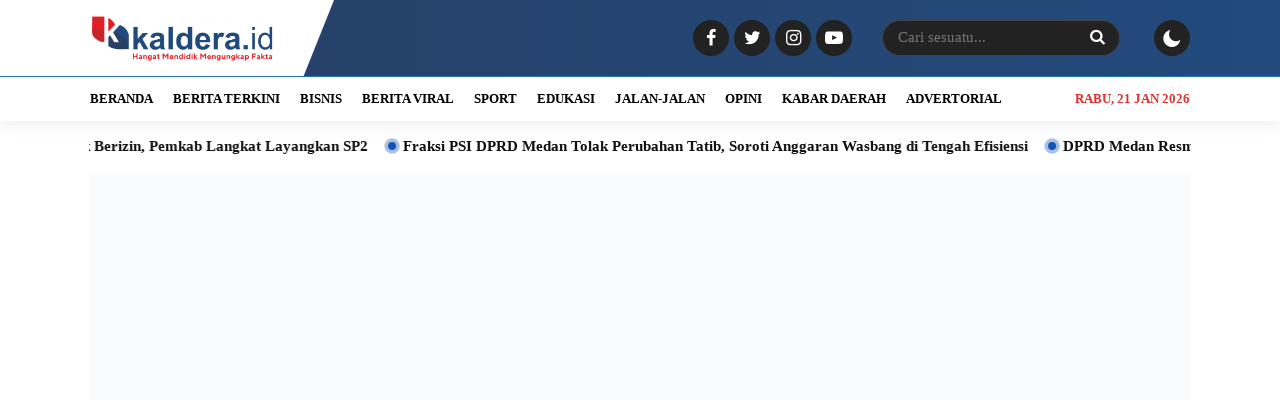

--- FILE ---
content_type: text/html; charset=UTF-8
request_url: https://kaldera.id/tag/ahmad-sahroni/
body_size: 18665
content:
<!DOCTYPE html><html lang="id"><head><script data-no-optimize="1">var litespeed_docref=sessionStorage.getItem("litespeed_docref");litespeed_docref&&(Object.defineProperty(document,"referrer",{get:function(){return litespeed_docref}}),sessionStorage.removeItem("litespeed_docref"));</script> <meta charset="UTF-8" /><link data-optimized="2" rel="stylesheet" href="https://kaldera.id/wp-content/litespeed/css/dc26937ee120b99ed0a36606fecc8639.css?ver=1f89a" /><meta name="viewport" content="width=device-width, initial-scale=1.0, maximum-scale=5.0, user-scalable=yes" /><meta name="description" content="" /><link rel="profile" href="https://gmpg.org/xfn/11" /><link rel="preconnect" href="https://fonts.googleapis.com"><link rel="preconnect" href="https://fonts.gstatic.com" crossorigin><meta property="og:locale" content="id_ID" /><meta property="og:type" content="website" /><meta property="og:title" content="  ahmad sahroni" /><meta property="og:description" content="" /><meta property="og:url" content="https://kaldera.id/tag/ahmad-sahroni?tag=ahmad-sahroni" /><meta property="og:site_name" content="Kaldera.id" /><meta name="twitter:card" content="summary_large_image" /><meta name="twitter:title" content="  ahmad sahroni" /><meta name="twitter:description" content="" /><meta property="og:image" content="https://kaldera.id/wp-content/themes/aktual/images/share.jpg" /><meta property="og:image:secure_url" content="https://kaldera.id/wp-content/themes/aktual/images/share.jpg" /><meta name="twitter:image" content="https://kaldera.id/wp-content/themes/aktual/images/share.jpg" /><title>ahmad sahroni &#8211; Kaldera.id</title><meta name="robots" content="index, follow, max-snippet:-1, max-image-preview:large, max-video-preview:-1"><link rel="canonical" href="https://kaldera.id/tag/ahmad-sahroni/"><meta property="og:url" content="https://kaldera.id/tag/ahmad-sahroni/"><meta property="og:site_name" content="Kaldera.id"><meta property="og:locale" content="id_ID"><meta property="og:type" content="object"><meta property="og:title" content="ahmad sahroni - Kaldera.id"><meta property="fb:pages" content=""><meta property="fb:admins" content=""><meta property="fb:app_id" content=""><meta name="twitter:card" content="summary"><meta name="twitter:site" content="@kalderaid"><meta name="twitter:creator" content="@kalderaid"><meta name="twitter:title" content="ahmad sahroni - Kaldera.id"><link rel='dns-prefetch' href='//fonts.googleapis.com' /><link rel="alternate" type="application/rss+xml" title="Kaldera.id &raquo; Feed" href="https://kaldera.id/feed/" /><link rel="alternate" type="application/rss+xml" title="Kaldera.id &raquo; Umpan Komentar" href="https://kaldera.id/comments/feed/" /><link rel="alternate" type="application/rss+xml" title="Kaldera.id &raquo; ahmad sahroni Umpan Tag" href="https://kaldera.id/tag/ahmad-sahroni/feed/" /><style id='wp-img-auto-sizes-contain-inline-css' type='text/css'>img:is([sizes=auto i],[sizes^="auto," i]){contain-intrinsic-size:3000px 1500px}
/*# sourceURL=wp-img-auto-sizes-contain-inline-css */</style><style id='wp-block-library-inline-css' type='text/css'>:root{--wp-block-synced-color:#7a00df;--wp-block-synced-color--rgb:122,0,223;--wp-bound-block-color:var(--wp-block-synced-color);--wp-editor-canvas-background:#ddd;--wp-admin-theme-color:#007cba;--wp-admin-theme-color--rgb:0,124,186;--wp-admin-theme-color-darker-10:#006ba1;--wp-admin-theme-color-darker-10--rgb:0,107,160.5;--wp-admin-theme-color-darker-20:#005a87;--wp-admin-theme-color-darker-20--rgb:0,90,135;--wp-admin-border-width-focus:2px}@media (min-resolution:192dpi){:root{--wp-admin-border-width-focus:1.5px}}.wp-element-button{cursor:pointer}:root .has-very-light-gray-background-color{background-color:#eee}:root .has-very-dark-gray-background-color{background-color:#313131}:root .has-very-light-gray-color{color:#eee}:root .has-very-dark-gray-color{color:#313131}:root .has-vivid-green-cyan-to-vivid-cyan-blue-gradient-background{background:linear-gradient(135deg,#00d084,#0693e3)}:root .has-purple-crush-gradient-background{background:linear-gradient(135deg,#34e2e4,#4721fb 50%,#ab1dfe)}:root .has-hazy-dawn-gradient-background{background:linear-gradient(135deg,#faaca8,#dad0ec)}:root .has-subdued-olive-gradient-background{background:linear-gradient(135deg,#fafae1,#67a671)}:root .has-atomic-cream-gradient-background{background:linear-gradient(135deg,#fdd79a,#004a59)}:root .has-nightshade-gradient-background{background:linear-gradient(135deg,#330968,#31cdcf)}:root .has-midnight-gradient-background{background:linear-gradient(135deg,#020381,#2874fc)}:root{--wp--preset--font-size--normal:16px;--wp--preset--font-size--huge:42px}.has-regular-font-size{font-size:1em}.has-larger-font-size{font-size:2.625em}.has-normal-font-size{font-size:var(--wp--preset--font-size--normal)}.has-huge-font-size{font-size:var(--wp--preset--font-size--huge)}.has-text-align-center{text-align:center}.has-text-align-left{text-align:left}.has-text-align-right{text-align:right}.has-fit-text{white-space:nowrap!important}#end-resizable-editor-section{display:none}.aligncenter{clear:both}.items-justified-left{justify-content:flex-start}.items-justified-center{justify-content:center}.items-justified-right{justify-content:flex-end}.items-justified-space-between{justify-content:space-between}.screen-reader-text{border:0;clip-path:inset(50%);height:1px;margin:-1px;overflow:hidden;padding:0;position:absolute;width:1px;word-wrap:normal!important}.screen-reader-text:focus{background-color:#ddd;clip-path:none;color:#444;display:block;font-size:1em;height:auto;left:5px;line-height:normal;padding:15px 23px 14px;text-decoration:none;top:5px;width:auto;z-index:100000}html :where(.has-border-color){border-style:solid}html :where([style*=border-top-color]){border-top-style:solid}html :where([style*=border-right-color]){border-right-style:solid}html :where([style*=border-bottom-color]){border-bottom-style:solid}html :where([style*=border-left-color]){border-left-style:solid}html :where([style*=border-width]){border-style:solid}html :where([style*=border-top-width]){border-top-style:solid}html :where([style*=border-right-width]){border-right-style:solid}html :where([style*=border-bottom-width]){border-bottom-style:solid}html :where([style*=border-left-width]){border-left-style:solid}html :where(img[class*=wp-image-]){height:auto;max-width:100%}:where(figure){margin:0 0 1em}html :where(.is-position-sticky){--wp-admin--admin-bar--position-offset:var(--wp-admin--admin-bar--height,0px)}@media screen and (max-width:600px){html :where(.is-position-sticky){--wp-admin--admin-bar--position-offset:0px}}

/*# sourceURL=wp-block-library-inline-css */</style><style id='wp-block-gallery-inline-css' type='text/css'>.blocks-gallery-grid:not(.has-nested-images),.wp-block-gallery:not(.has-nested-images){display:flex;flex-wrap:wrap;list-style-type:none;margin:0;padding:0}.blocks-gallery-grid:not(.has-nested-images) .blocks-gallery-image,.blocks-gallery-grid:not(.has-nested-images) .blocks-gallery-item,.wp-block-gallery:not(.has-nested-images) .blocks-gallery-image,.wp-block-gallery:not(.has-nested-images) .blocks-gallery-item{display:flex;flex-direction:column;flex-grow:1;justify-content:center;margin:0 1em 1em 0;position:relative;width:calc(50% - 1em)}.blocks-gallery-grid:not(.has-nested-images) .blocks-gallery-image:nth-of-type(2n),.blocks-gallery-grid:not(.has-nested-images) .blocks-gallery-item:nth-of-type(2n),.wp-block-gallery:not(.has-nested-images) .blocks-gallery-image:nth-of-type(2n),.wp-block-gallery:not(.has-nested-images) .blocks-gallery-item:nth-of-type(2n){margin-right:0}.blocks-gallery-grid:not(.has-nested-images) .blocks-gallery-image figure,.blocks-gallery-grid:not(.has-nested-images) .blocks-gallery-item figure,.wp-block-gallery:not(.has-nested-images) .blocks-gallery-image figure,.wp-block-gallery:not(.has-nested-images) .blocks-gallery-item figure{align-items:flex-end;display:flex;height:100%;justify-content:flex-start;margin:0}.blocks-gallery-grid:not(.has-nested-images) .blocks-gallery-image img,.blocks-gallery-grid:not(.has-nested-images) .blocks-gallery-item img,.wp-block-gallery:not(.has-nested-images) .blocks-gallery-image img,.wp-block-gallery:not(.has-nested-images) .blocks-gallery-item img{display:block;height:auto;max-width:100%;width:auto}.blocks-gallery-grid:not(.has-nested-images) .blocks-gallery-image figcaption,.blocks-gallery-grid:not(.has-nested-images) .blocks-gallery-item figcaption,.wp-block-gallery:not(.has-nested-images) .blocks-gallery-image figcaption,.wp-block-gallery:not(.has-nested-images) .blocks-gallery-item figcaption{background:linear-gradient(0deg,#000000b3,#0000004d 70%,#0000);bottom:0;box-sizing:border-box;color:#fff;font-size:.8em;margin:0;max-height:100%;overflow:auto;padding:3em .77em .7em;position:absolute;text-align:center;width:100%;z-index:2}.blocks-gallery-grid:not(.has-nested-images) .blocks-gallery-image figcaption img,.blocks-gallery-grid:not(.has-nested-images) .blocks-gallery-item figcaption img,.wp-block-gallery:not(.has-nested-images) .blocks-gallery-image figcaption img,.wp-block-gallery:not(.has-nested-images) .blocks-gallery-item figcaption img{display:inline}.blocks-gallery-grid:not(.has-nested-images) figcaption,.wp-block-gallery:not(.has-nested-images) figcaption{flex-grow:1}.blocks-gallery-grid:not(.has-nested-images).is-cropped .blocks-gallery-image a,.blocks-gallery-grid:not(.has-nested-images).is-cropped .blocks-gallery-image img,.blocks-gallery-grid:not(.has-nested-images).is-cropped .blocks-gallery-item a,.blocks-gallery-grid:not(.has-nested-images).is-cropped .blocks-gallery-item img,.wp-block-gallery:not(.has-nested-images).is-cropped .blocks-gallery-image a,.wp-block-gallery:not(.has-nested-images).is-cropped .blocks-gallery-image img,.wp-block-gallery:not(.has-nested-images).is-cropped .blocks-gallery-item a,.wp-block-gallery:not(.has-nested-images).is-cropped .blocks-gallery-item img{flex:1;height:100%;object-fit:cover;width:100%}.blocks-gallery-grid:not(.has-nested-images).columns-1 .blocks-gallery-image,.blocks-gallery-grid:not(.has-nested-images).columns-1 .blocks-gallery-item,.wp-block-gallery:not(.has-nested-images).columns-1 .blocks-gallery-image,.wp-block-gallery:not(.has-nested-images).columns-1 .blocks-gallery-item{margin-right:0;width:100%}@media (min-width:600px){.blocks-gallery-grid:not(.has-nested-images).columns-3 .blocks-gallery-image,.blocks-gallery-grid:not(.has-nested-images).columns-3 .blocks-gallery-item,.wp-block-gallery:not(.has-nested-images).columns-3 .blocks-gallery-image,.wp-block-gallery:not(.has-nested-images).columns-3 .blocks-gallery-item{margin-right:1em;width:calc(33.33333% - .66667em)}.blocks-gallery-grid:not(.has-nested-images).columns-4 .blocks-gallery-image,.blocks-gallery-grid:not(.has-nested-images).columns-4 .blocks-gallery-item,.wp-block-gallery:not(.has-nested-images).columns-4 .blocks-gallery-image,.wp-block-gallery:not(.has-nested-images).columns-4 .blocks-gallery-item{margin-right:1em;width:calc(25% - .75em)}.blocks-gallery-grid:not(.has-nested-images).columns-5 .blocks-gallery-image,.blocks-gallery-grid:not(.has-nested-images).columns-5 .blocks-gallery-item,.wp-block-gallery:not(.has-nested-images).columns-5 .blocks-gallery-image,.wp-block-gallery:not(.has-nested-images).columns-5 .blocks-gallery-item{margin-right:1em;width:calc(20% - .8em)}.blocks-gallery-grid:not(.has-nested-images).columns-6 .blocks-gallery-image,.blocks-gallery-grid:not(.has-nested-images).columns-6 .blocks-gallery-item,.wp-block-gallery:not(.has-nested-images).columns-6 .blocks-gallery-image,.wp-block-gallery:not(.has-nested-images).columns-6 .blocks-gallery-item{margin-right:1em;width:calc(16.66667% - .83333em)}.blocks-gallery-grid:not(.has-nested-images).columns-7 .blocks-gallery-image,.blocks-gallery-grid:not(.has-nested-images).columns-7 .blocks-gallery-item,.wp-block-gallery:not(.has-nested-images).columns-7 .blocks-gallery-image,.wp-block-gallery:not(.has-nested-images).columns-7 .blocks-gallery-item{margin-right:1em;width:calc(14.28571% - .85714em)}.blocks-gallery-grid:not(.has-nested-images).columns-8 .blocks-gallery-image,.blocks-gallery-grid:not(.has-nested-images).columns-8 .blocks-gallery-item,.wp-block-gallery:not(.has-nested-images).columns-8 .blocks-gallery-image,.wp-block-gallery:not(.has-nested-images).columns-8 .blocks-gallery-item{margin-right:1em;width:calc(12.5% - .875em)}.blocks-gallery-grid:not(.has-nested-images).columns-1 .blocks-gallery-image:nth-of-type(1n),.blocks-gallery-grid:not(.has-nested-images).columns-1 .blocks-gallery-item:nth-of-type(1n),.blocks-gallery-grid:not(.has-nested-images).columns-2 .blocks-gallery-image:nth-of-type(2n),.blocks-gallery-grid:not(.has-nested-images).columns-2 .blocks-gallery-item:nth-of-type(2n),.blocks-gallery-grid:not(.has-nested-images).columns-3 .blocks-gallery-image:nth-of-type(3n),.blocks-gallery-grid:not(.has-nested-images).columns-3 .blocks-gallery-item:nth-of-type(3n),.blocks-gallery-grid:not(.has-nested-images).columns-4 .blocks-gallery-image:nth-of-type(4n),.blocks-gallery-grid:not(.has-nested-images).columns-4 .blocks-gallery-item:nth-of-type(4n),.blocks-gallery-grid:not(.has-nested-images).columns-5 .blocks-gallery-image:nth-of-type(5n),.blocks-gallery-grid:not(.has-nested-images).columns-5 .blocks-gallery-item:nth-of-type(5n),.blocks-gallery-grid:not(.has-nested-images).columns-6 .blocks-gallery-image:nth-of-type(6n),.blocks-gallery-grid:not(.has-nested-images).columns-6 .blocks-gallery-item:nth-of-type(6n),.blocks-gallery-grid:not(.has-nested-images).columns-7 .blocks-gallery-image:nth-of-type(7n),.blocks-gallery-grid:not(.has-nested-images).columns-7 .blocks-gallery-item:nth-of-type(7n),.blocks-gallery-grid:not(.has-nested-images).columns-8 .blocks-gallery-image:nth-of-type(8n),.blocks-gallery-grid:not(.has-nested-images).columns-8 .blocks-gallery-item:nth-of-type(8n),.wp-block-gallery:not(.has-nested-images).columns-1 .blocks-gallery-image:nth-of-type(1n),.wp-block-gallery:not(.has-nested-images).columns-1 .blocks-gallery-item:nth-of-type(1n),.wp-block-gallery:not(.has-nested-images).columns-2 .blocks-gallery-image:nth-of-type(2n),.wp-block-gallery:not(.has-nested-images).columns-2 .blocks-gallery-item:nth-of-type(2n),.wp-block-gallery:not(.has-nested-images).columns-3 .blocks-gallery-image:nth-of-type(3n),.wp-block-gallery:not(.has-nested-images).columns-3 .blocks-gallery-item:nth-of-type(3n),.wp-block-gallery:not(.has-nested-images).columns-4 .blocks-gallery-image:nth-of-type(4n),.wp-block-gallery:not(.has-nested-images).columns-4 .blocks-gallery-item:nth-of-type(4n),.wp-block-gallery:not(.has-nested-images).columns-5 .blocks-gallery-image:nth-of-type(5n),.wp-block-gallery:not(.has-nested-images).columns-5 .blocks-gallery-item:nth-of-type(5n),.wp-block-gallery:not(.has-nested-images).columns-6 .blocks-gallery-image:nth-of-type(6n),.wp-block-gallery:not(.has-nested-images).columns-6 .blocks-gallery-item:nth-of-type(6n),.wp-block-gallery:not(.has-nested-images).columns-7 .blocks-gallery-image:nth-of-type(7n),.wp-block-gallery:not(.has-nested-images).columns-7 .blocks-gallery-item:nth-of-type(7n),.wp-block-gallery:not(.has-nested-images).columns-8 .blocks-gallery-image:nth-of-type(8n),.wp-block-gallery:not(.has-nested-images).columns-8 .blocks-gallery-item:nth-of-type(8n){margin-right:0}}.blocks-gallery-grid:not(.has-nested-images) .blocks-gallery-image:last-child,.blocks-gallery-grid:not(.has-nested-images) .blocks-gallery-item:last-child,.wp-block-gallery:not(.has-nested-images) .blocks-gallery-image:last-child,.wp-block-gallery:not(.has-nested-images) .blocks-gallery-item:last-child{margin-right:0}.blocks-gallery-grid:not(.has-nested-images).alignleft,.blocks-gallery-grid:not(.has-nested-images).alignright,.wp-block-gallery:not(.has-nested-images).alignleft,.wp-block-gallery:not(.has-nested-images).alignright{max-width:420px;width:100%}.blocks-gallery-grid:not(.has-nested-images).aligncenter .blocks-gallery-item figure,.wp-block-gallery:not(.has-nested-images).aligncenter .blocks-gallery-item figure{justify-content:center}.wp-block-gallery:not(.is-cropped) .blocks-gallery-item{align-self:flex-start}figure.wp-block-gallery.has-nested-images{align-items:normal}.wp-block-gallery.has-nested-images figure.wp-block-image:not(#individual-image){margin:0;width:calc(50% - var(--wp--style--unstable-gallery-gap, 16px)/2)}.wp-block-gallery.has-nested-images figure.wp-block-image{box-sizing:border-box;display:flex;flex-direction:column;flex-grow:1;justify-content:center;max-width:100%;position:relative}.wp-block-gallery.has-nested-images figure.wp-block-image>a,.wp-block-gallery.has-nested-images figure.wp-block-image>div{flex-direction:column;flex-grow:1;margin:0}.wp-block-gallery.has-nested-images figure.wp-block-image img{display:block;height:auto;max-width:100%!important;width:auto}.wp-block-gallery.has-nested-images figure.wp-block-image figcaption,.wp-block-gallery.has-nested-images figure.wp-block-image:has(figcaption):before{bottom:0;left:0;max-height:100%;position:absolute;right:0}.wp-block-gallery.has-nested-images figure.wp-block-image:has(figcaption):before{backdrop-filter:blur(3px);content:"";height:100%;-webkit-mask-image:linear-gradient(0deg,#000 20%,#0000);mask-image:linear-gradient(0deg,#000 20%,#0000);max-height:40%;pointer-events:none}.wp-block-gallery.has-nested-images figure.wp-block-image figcaption{box-sizing:border-box;color:#fff;font-size:13px;margin:0;overflow:auto;padding:1em;text-align:center;text-shadow:0 0 1.5px #000}.wp-block-gallery.has-nested-images figure.wp-block-image figcaption::-webkit-scrollbar{height:12px;width:12px}.wp-block-gallery.has-nested-images figure.wp-block-image figcaption::-webkit-scrollbar-track{background-color:initial}.wp-block-gallery.has-nested-images figure.wp-block-image figcaption::-webkit-scrollbar-thumb{background-clip:padding-box;background-color:initial;border:3px solid #0000;border-radius:8px}.wp-block-gallery.has-nested-images figure.wp-block-image figcaption:focus-within::-webkit-scrollbar-thumb,.wp-block-gallery.has-nested-images figure.wp-block-image figcaption:focus::-webkit-scrollbar-thumb,.wp-block-gallery.has-nested-images figure.wp-block-image figcaption:hover::-webkit-scrollbar-thumb{background-color:#fffc}.wp-block-gallery.has-nested-images figure.wp-block-image figcaption{scrollbar-color:#0000 #0000;scrollbar-gutter:stable both-edges;scrollbar-width:thin}.wp-block-gallery.has-nested-images figure.wp-block-image figcaption:focus,.wp-block-gallery.has-nested-images figure.wp-block-image figcaption:focus-within,.wp-block-gallery.has-nested-images figure.wp-block-image figcaption:hover{scrollbar-color:#fffc #0000}.wp-block-gallery.has-nested-images figure.wp-block-image figcaption{will-change:transform}@media (hover:none){.wp-block-gallery.has-nested-images figure.wp-block-image figcaption{scrollbar-color:#fffc #0000}}.wp-block-gallery.has-nested-images figure.wp-block-image figcaption{background:linear-gradient(0deg,#0006,#0000)}.wp-block-gallery.has-nested-images figure.wp-block-image figcaption img{display:inline}.wp-block-gallery.has-nested-images figure.wp-block-image figcaption a{color:inherit}.wp-block-gallery.has-nested-images figure.wp-block-image.has-custom-border img{box-sizing:border-box}.wp-block-gallery.has-nested-images figure.wp-block-image.has-custom-border>a,.wp-block-gallery.has-nested-images figure.wp-block-image.has-custom-border>div,.wp-block-gallery.has-nested-images figure.wp-block-image.is-style-rounded>a,.wp-block-gallery.has-nested-images figure.wp-block-image.is-style-rounded>div{flex:1 1 auto}.wp-block-gallery.has-nested-images figure.wp-block-image.has-custom-border figcaption,.wp-block-gallery.has-nested-images figure.wp-block-image.is-style-rounded figcaption{background:none;color:inherit;flex:initial;margin:0;padding:10px 10px 9px;position:relative;text-shadow:none}.wp-block-gallery.has-nested-images figure.wp-block-image.has-custom-border:before,.wp-block-gallery.has-nested-images figure.wp-block-image.is-style-rounded:before{content:none}.wp-block-gallery.has-nested-images figcaption{flex-basis:100%;flex-grow:1;text-align:center}.wp-block-gallery.has-nested-images:not(.is-cropped) figure.wp-block-image:not(#individual-image){margin-bottom:auto;margin-top:0}.wp-block-gallery.has-nested-images.is-cropped figure.wp-block-image:not(#individual-image){align-self:inherit}.wp-block-gallery.has-nested-images.is-cropped figure.wp-block-image:not(#individual-image)>a,.wp-block-gallery.has-nested-images.is-cropped figure.wp-block-image:not(#individual-image)>div:not(.components-drop-zone){display:flex}.wp-block-gallery.has-nested-images.is-cropped figure.wp-block-image:not(#individual-image) a,.wp-block-gallery.has-nested-images.is-cropped figure.wp-block-image:not(#individual-image) img{flex:1 0 0%;height:100%;object-fit:cover;width:100%}.wp-block-gallery.has-nested-images.columns-1 figure.wp-block-image:not(#individual-image){width:100%}@media (min-width:600px){.wp-block-gallery.has-nested-images.columns-3 figure.wp-block-image:not(#individual-image){width:calc(33.33333% - var(--wp--style--unstable-gallery-gap, 16px)*.66667)}.wp-block-gallery.has-nested-images.columns-4 figure.wp-block-image:not(#individual-image){width:calc(25% - var(--wp--style--unstable-gallery-gap, 16px)*.75)}.wp-block-gallery.has-nested-images.columns-5 figure.wp-block-image:not(#individual-image){width:calc(20% - var(--wp--style--unstable-gallery-gap, 16px)*.8)}.wp-block-gallery.has-nested-images.columns-6 figure.wp-block-image:not(#individual-image){width:calc(16.66667% - var(--wp--style--unstable-gallery-gap, 16px)*.83333)}.wp-block-gallery.has-nested-images.columns-7 figure.wp-block-image:not(#individual-image){width:calc(14.28571% - var(--wp--style--unstable-gallery-gap, 16px)*.85714)}.wp-block-gallery.has-nested-images.columns-8 figure.wp-block-image:not(#individual-image){width:calc(12.5% - var(--wp--style--unstable-gallery-gap, 16px)*.875)}.wp-block-gallery.has-nested-images.columns-default figure.wp-block-image:not(#individual-image){width:calc(33.33% - var(--wp--style--unstable-gallery-gap, 16px)*.66667)}.wp-block-gallery.has-nested-images.columns-default figure.wp-block-image:not(#individual-image):first-child:nth-last-child(2),.wp-block-gallery.has-nested-images.columns-default figure.wp-block-image:not(#individual-image):first-child:nth-last-child(2)~figure.wp-block-image:not(#individual-image){width:calc(50% - var(--wp--style--unstable-gallery-gap, 16px)*.5)}.wp-block-gallery.has-nested-images.columns-default figure.wp-block-image:not(#individual-image):first-child:last-child{width:100%}}.wp-block-gallery.has-nested-images.alignleft,.wp-block-gallery.has-nested-images.alignright{max-width:420px;width:100%}.wp-block-gallery.has-nested-images.aligncenter{justify-content:center}
/*# sourceURL=https://kaldera.id/wp-includes/blocks/gallery/style.min.css */</style><style id='wp-block-heading-inline-css' type='text/css'>h1:where(.wp-block-heading).has-background,h2:where(.wp-block-heading).has-background,h3:where(.wp-block-heading).has-background,h4:where(.wp-block-heading).has-background,h5:where(.wp-block-heading).has-background,h6:where(.wp-block-heading).has-background{padding:1.25em 2.375em}h1.has-text-align-left[style*=writing-mode]:where([style*=vertical-lr]),h1.has-text-align-right[style*=writing-mode]:where([style*=vertical-rl]),h2.has-text-align-left[style*=writing-mode]:where([style*=vertical-lr]),h2.has-text-align-right[style*=writing-mode]:where([style*=vertical-rl]),h3.has-text-align-left[style*=writing-mode]:where([style*=vertical-lr]),h3.has-text-align-right[style*=writing-mode]:where([style*=vertical-rl]),h4.has-text-align-left[style*=writing-mode]:where([style*=vertical-lr]),h4.has-text-align-right[style*=writing-mode]:where([style*=vertical-rl]),h5.has-text-align-left[style*=writing-mode]:where([style*=vertical-lr]),h5.has-text-align-right[style*=writing-mode]:where([style*=vertical-rl]),h6.has-text-align-left[style*=writing-mode]:where([style*=vertical-lr]),h6.has-text-align-right[style*=writing-mode]:where([style*=vertical-rl]){rotate:180deg}
/*# sourceURL=https://kaldera.id/wp-includes/blocks/heading/style.min.css */</style><style id='wp-block-image-inline-css' type='text/css'>.wp-block-image>a,.wp-block-image>figure>a{display:inline-block}.wp-block-image img{box-sizing:border-box;height:auto;max-width:100%;vertical-align:bottom}@media not (prefers-reduced-motion){.wp-block-image img.hide{visibility:hidden}.wp-block-image img.show{animation:show-content-image .4s}}.wp-block-image[style*=border-radius] img,.wp-block-image[style*=border-radius]>a{border-radius:inherit}.wp-block-image.has-custom-border img{box-sizing:border-box}.wp-block-image.aligncenter{text-align:center}.wp-block-image.alignfull>a,.wp-block-image.alignwide>a{width:100%}.wp-block-image.alignfull img,.wp-block-image.alignwide img{height:auto;width:100%}.wp-block-image .aligncenter,.wp-block-image .alignleft,.wp-block-image .alignright,.wp-block-image.aligncenter,.wp-block-image.alignleft,.wp-block-image.alignright{display:table}.wp-block-image .aligncenter>figcaption,.wp-block-image .alignleft>figcaption,.wp-block-image .alignright>figcaption,.wp-block-image.aligncenter>figcaption,.wp-block-image.alignleft>figcaption,.wp-block-image.alignright>figcaption{caption-side:bottom;display:table-caption}.wp-block-image .alignleft{float:left;margin:.5em 1em .5em 0}.wp-block-image .alignright{float:right;margin:.5em 0 .5em 1em}.wp-block-image .aligncenter{margin-left:auto;margin-right:auto}.wp-block-image :where(figcaption){margin-bottom:1em;margin-top:.5em}.wp-block-image.is-style-circle-mask img{border-radius:9999px}@supports ((-webkit-mask-image:none) or (mask-image:none)) or (-webkit-mask-image:none){.wp-block-image.is-style-circle-mask img{border-radius:0;-webkit-mask-image:url('data:image/svg+xml;utf8,<svg viewBox="0 0 100 100" xmlns="http://www.w3.org/2000/svg"><circle cx="50" cy="50" r="50"/></svg>');mask-image:url('data:image/svg+xml;utf8,<svg viewBox="0 0 100 100" xmlns="http://www.w3.org/2000/svg"><circle cx="50" cy="50" r="50"/></svg>');mask-mode:alpha;-webkit-mask-position:center;mask-position:center;-webkit-mask-repeat:no-repeat;mask-repeat:no-repeat;-webkit-mask-size:contain;mask-size:contain}}:root :where(.wp-block-image.is-style-rounded img,.wp-block-image .is-style-rounded img){border-radius:9999px}.wp-block-image figure{margin:0}.wp-lightbox-container{display:flex;flex-direction:column;position:relative}.wp-lightbox-container img{cursor:zoom-in}.wp-lightbox-container img:hover+button{opacity:1}.wp-lightbox-container button{align-items:center;backdrop-filter:blur(16px) saturate(180%);background-color:#5a5a5a40;border:none;border-radius:4px;cursor:zoom-in;display:flex;height:20px;justify-content:center;opacity:0;padding:0;position:absolute;right:16px;text-align:center;top:16px;width:20px;z-index:100}@media not (prefers-reduced-motion){.wp-lightbox-container button{transition:opacity .2s ease}}.wp-lightbox-container button:focus-visible{outline:3px auto #5a5a5a40;outline:3px auto -webkit-focus-ring-color;outline-offset:3px}.wp-lightbox-container button:hover{cursor:pointer;opacity:1}.wp-lightbox-container button:focus{opacity:1}.wp-lightbox-container button:focus,.wp-lightbox-container button:hover,.wp-lightbox-container button:not(:hover):not(:active):not(.has-background){background-color:#5a5a5a40;border:none}.wp-lightbox-overlay{box-sizing:border-box;cursor:zoom-out;height:100vh;left:0;overflow:hidden;position:fixed;top:0;visibility:hidden;width:100%;z-index:100000}.wp-lightbox-overlay .close-button{align-items:center;cursor:pointer;display:flex;justify-content:center;min-height:40px;min-width:40px;padding:0;position:absolute;right:calc(env(safe-area-inset-right) + 16px);top:calc(env(safe-area-inset-top) + 16px);z-index:5000000}.wp-lightbox-overlay .close-button:focus,.wp-lightbox-overlay .close-button:hover,.wp-lightbox-overlay .close-button:not(:hover):not(:active):not(.has-background){background:none;border:none}.wp-lightbox-overlay .lightbox-image-container{height:var(--wp--lightbox-container-height);left:50%;overflow:hidden;position:absolute;top:50%;transform:translate(-50%,-50%);transform-origin:top left;width:var(--wp--lightbox-container-width);z-index:9999999999}.wp-lightbox-overlay .wp-block-image{align-items:center;box-sizing:border-box;display:flex;height:100%;justify-content:center;margin:0;position:relative;transform-origin:0 0;width:100%;z-index:3000000}.wp-lightbox-overlay .wp-block-image img{height:var(--wp--lightbox-image-height);min-height:var(--wp--lightbox-image-height);min-width:var(--wp--lightbox-image-width);width:var(--wp--lightbox-image-width)}.wp-lightbox-overlay .wp-block-image figcaption{display:none}.wp-lightbox-overlay button{background:none;border:none}.wp-lightbox-overlay .scrim{background-color:#fff;height:100%;opacity:.9;position:absolute;width:100%;z-index:2000000}.wp-lightbox-overlay.active{visibility:visible}@media not (prefers-reduced-motion){.wp-lightbox-overlay.active{animation:turn-on-visibility .25s both}.wp-lightbox-overlay.active img{animation:turn-on-visibility .35s both}.wp-lightbox-overlay.show-closing-animation:not(.active){animation:turn-off-visibility .35s both}.wp-lightbox-overlay.show-closing-animation:not(.active) img{animation:turn-off-visibility .25s both}.wp-lightbox-overlay.zoom.active{animation:none;opacity:1;visibility:visible}.wp-lightbox-overlay.zoom.active .lightbox-image-container{animation:lightbox-zoom-in .4s}.wp-lightbox-overlay.zoom.active .lightbox-image-container img{animation:none}.wp-lightbox-overlay.zoom.active .scrim{animation:turn-on-visibility .4s forwards}.wp-lightbox-overlay.zoom.show-closing-animation:not(.active){animation:none}.wp-lightbox-overlay.zoom.show-closing-animation:not(.active) .lightbox-image-container{animation:lightbox-zoom-out .4s}.wp-lightbox-overlay.zoom.show-closing-animation:not(.active) .lightbox-image-container img{animation:none}.wp-lightbox-overlay.zoom.show-closing-animation:not(.active) .scrim{animation:turn-off-visibility .4s forwards}}@keyframes show-content-image{0%{visibility:hidden}99%{visibility:hidden}to{visibility:visible}}@keyframes turn-on-visibility{0%{opacity:0}to{opacity:1}}@keyframes turn-off-visibility{0%{opacity:1;visibility:visible}99%{opacity:0;visibility:visible}to{opacity:0;visibility:hidden}}@keyframes lightbox-zoom-in{0%{transform:translate(calc((-100vw + var(--wp--lightbox-scrollbar-width))/2 + var(--wp--lightbox-initial-left-position)),calc(-50vh + var(--wp--lightbox-initial-top-position))) scale(var(--wp--lightbox-scale))}to{transform:translate(-50%,-50%) scale(1)}}@keyframes lightbox-zoom-out{0%{transform:translate(-50%,-50%) scale(1);visibility:visible}99%{visibility:visible}to{transform:translate(calc((-100vw + var(--wp--lightbox-scrollbar-width))/2 + var(--wp--lightbox-initial-left-position)),calc(-50vh + var(--wp--lightbox-initial-top-position))) scale(var(--wp--lightbox-scale));visibility:hidden}}
/*# sourceURL=https://kaldera.id/wp-includes/blocks/image/style.min.css */</style><style id='global-styles-inline-css' type='text/css'>:root{--wp--preset--aspect-ratio--square: 1;--wp--preset--aspect-ratio--4-3: 4/3;--wp--preset--aspect-ratio--3-4: 3/4;--wp--preset--aspect-ratio--3-2: 3/2;--wp--preset--aspect-ratio--2-3: 2/3;--wp--preset--aspect-ratio--16-9: 16/9;--wp--preset--aspect-ratio--9-16: 9/16;--wp--preset--color--black: #000000;--wp--preset--color--cyan-bluish-gray: #abb8c3;--wp--preset--color--white: #ffffff;--wp--preset--color--pale-pink: #f78da7;--wp--preset--color--vivid-red: #cf2e2e;--wp--preset--color--luminous-vivid-orange: #ff6900;--wp--preset--color--luminous-vivid-amber: #fcb900;--wp--preset--color--light-green-cyan: #7bdcb5;--wp--preset--color--vivid-green-cyan: #00d084;--wp--preset--color--pale-cyan-blue: #8ed1fc;--wp--preset--color--vivid-cyan-blue: #0693e3;--wp--preset--color--vivid-purple: #9b51e0;--wp--preset--gradient--vivid-cyan-blue-to-vivid-purple: linear-gradient(135deg,rgb(6,147,227) 0%,rgb(155,81,224) 100%);--wp--preset--gradient--light-green-cyan-to-vivid-green-cyan: linear-gradient(135deg,rgb(122,220,180) 0%,rgb(0,208,130) 100%);--wp--preset--gradient--luminous-vivid-amber-to-luminous-vivid-orange: linear-gradient(135deg,rgb(252,185,0) 0%,rgb(255,105,0) 100%);--wp--preset--gradient--luminous-vivid-orange-to-vivid-red: linear-gradient(135deg,rgb(255,105,0) 0%,rgb(207,46,46) 100%);--wp--preset--gradient--very-light-gray-to-cyan-bluish-gray: linear-gradient(135deg,rgb(238,238,238) 0%,rgb(169,184,195) 100%);--wp--preset--gradient--cool-to-warm-spectrum: linear-gradient(135deg,rgb(74,234,220) 0%,rgb(151,120,209) 20%,rgb(207,42,186) 40%,rgb(238,44,130) 60%,rgb(251,105,98) 80%,rgb(254,248,76) 100%);--wp--preset--gradient--blush-light-purple: linear-gradient(135deg,rgb(255,206,236) 0%,rgb(152,150,240) 100%);--wp--preset--gradient--blush-bordeaux: linear-gradient(135deg,rgb(254,205,165) 0%,rgb(254,45,45) 50%,rgb(107,0,62) 100%);--wp--preset--gradient--luminous-dusk: linear-gradient(135deg,rgb(255,203,112) 0%,rgb(199,81,192) 50%,rgb(65,88,208) 100%);--wp--preset--gradient--pale-ocean: linear-gradient(135deg,rgb(255,245,203) 0%,rgb(182,227,212) 50%,rgb(51,167,181) 100%);--wp--preset--gradient--electric-grass: linear-gradient(135deg,rgb(202,248,128) 0%,rgb(113,206,126) 100%);--wp--preset--gradient--midnight: linear-gradient(135deg,rgb(2,3,129) 0%,rgb(40,116,252) 100%);--wp--preset--font-size--small: 13px;--wp--preset--font-size--medium: 20px;--wp--preset--font-size--large: 36px;--wp--preset--font-size--x-large: 42px;--wp--preset--spacing--20: 0.44rem;--wp--preset--spacing--30: 0.67rem;--wp--preset--spacing--40: 1rem;--wp--preset--spacing--50: 1.5rem;--wp--preset--spacing--60: 2.25rem;--wp--preset--spacing--70: 3.38rem;--wp--preset--spacing--80: 5.06rem;--wp--preset--shadow--natural: 6px 6px 9px rgba(0, 0, 0, 0.2);--wp--preset--shadow--deep: 12px 12px 50px rgba(0, 0, 0, 0.4);--wp--preset--shadow--sharp: 6px 6px 0px rgba(0, 0, 0, 0.2);--wp--preset--shadow--outlined: 6px 6px 0px -3px rgb(255, 255, 255), 6px 6px rgb(0, 0, 0);--wp--preset--shadow--crisp: 6px 6px 0px rgb(0, 0, 0);}:where(.is-layout-flex){gap: 0.5em;}:where(.is-layout-grid){gap: 0.5em;}body .is-layout-flex{display: flex;}.is-layout-flex{flex-wrap: wrap;align-items: center;}.is-layout-flex > :is(*, div){margin: 0;}body .is-layout-grid{display: grid;}.is-layout-grid > :is(*, div){margin: 0;}:where(.wp-block-columns.is-layout-flex){gap: 2em;}:where(.wp-block-columns.is-layout-grid){gap: 2em;}:where(.wp-block-post-template.is-layout-flex){gap: 1.25em;}:where(.wp-block-post-template.is-layout-grid){gap: 1.25em;}.has-black-color{color: var(--wp--preset--color--black) !important;}.has-cyan-bluish-gray-color{color: var(--wp--preset--color--cyan-bluish-gray) !important;}.has-white-color{color: var(--wp--preset--color--white) !important;}.has-pale-pink-color{color: var(--wp--preset--color--pale-pink) !important;}.has-vivid-red-color{color: var(--wp--preset--color--vivid-red) !important;}.has-luminous-vivid-orange-color{color: var(--wp--preset--color--luminous-vivid-orange) !important;}.has-luminous-vivid-amber-color{color: var(--wp--preset--color--luminous-vivid-amber) !important;}.has-light-green-cyan-color{color: var(--wp--preset--color--light-green-cyan) !important;}.has-vivid-green-cyan-color{color: var(--wp--preset--color--vivid-green-cyan) !important;}.has-pale-cyan-blue-color{color: var(--wp--preset--color--pale-cyan-blue) !important;}.has-vivid-cyan-blue-color{color: var(--wp--preset--color--vivid-cyan-blue) !important;}.has-vivid-purple-color{color: var(--wp--preset--color--vivid-purple) !important;}.has-black-background-color{background-color: var(--wp--preset--color--black) !important;}.has-cyan-bluish-gray-background-color{background-color: var(--wp--preset--color--cyan-bluish-gray) !important;}.has-white-background-color{background-color: var(--wp--preset--color--white) !important;}.has-pale-pink-background-color{background-color: var(--wp--preset--color--pale-pink) !important;}.has-vivid-red-background-color{background-color: var(--wp--preset--color--vivid-red) !important;}.has-luminous-vivid-orange-background-color{background-color: var(--wp--preset--color--luminous-vivid-orange) !important;}.has-luminous-vivid-amber-background-color{background-color: var(--wp--preset--color--luminous-vivid-amber) !important;}.has-light-green-cyan-background-color{background-color: var(--wp--preset--color--light-green-cyan) !important;}.has-vivid-green-cyan-background-color{background-color: var(--wp--preset--color--vivid-green-cyan) !important;}.has-pale-cyan-blue-background-color{background-color: var(--wp--preset--color--pale-cyan-blue) !important;}.has-vivid-cyan-blue-background-color{background-color: var(--wp--preset--color--vivid-cyan-blue) !important;}.has-vivid-purple-background-color{background-color: var(--wp--preset--color--vivid-purple) !important;}.has-black-border-color{border-color: var(--wp--preset--color--black) !important;}.has-cyan-bluish-gray-border-color{border-color: var(--wp--preset--color--cyan-bluish-gray) !important;}.has-white-border-color{border-color: var(--wp--preset--color--white) !important;}.has-pale-pink-border-color{border-color: var(--wp--preset--color--pale-pink) !important;}.has-vivid-red-border-color{border-color: var(--wp--preset--color--vivid-red) !important;}.has-luminous-vivid-orange-border-color{border-color: var(--wp--preset--color--luminous-vivid-orange) !important;}.has-luminous-vivid-amber-border-color{border-color: var(--wp--preset--color--luminous-vivid-amber) !important;}.has-light-green-cyan-border-color{border-color: var(--wp--preset--color--light-green-cyan) !important;}.has-vivid-green-cyan-border-color{border-color: var(--wp--preset--color--vivid-green-cyan) !important;}.has-pale-cyan-blue-border-color{border-color: var(--wp--preset--color--pale-cyan-blue) !important;}.has-vivid-cyan-blue-border-color{border-color: var(--wp--preset--color--vivid-cyan-blue) !important;}.has-vivid-purple-border-color{border-color: var(--wp--preset--color--vivid-purple) !important;}.has-vivid-cyan-blue-to-vivid-purple-gradient-background{background: var(--wp--preset--gradient--vivid-cyan-blue-to-vivid-purple) !important;}.has-light-green-cyan-to-vivid-green-cyan-gradient-background{background: var(--wp--preset--gradient--light-green-cyan-to-vivid-green-cyan) !important;}.has-luminous-vivid-amber-to-luminous-vivid-orange-gradient-background{background: var(--wp--preset--gradient--luminous-vivid-amber-to-luminous-vivid-orange) !important;}.has-luminous-vivid-orange-to-vivid-red-gradient-background{background: var(--wp--preset--gradient--luminous-vivid-orange-to-vivid-red) !important;}.has-very-light-gray-to-cyan-bluish-gray-gradient-background{background: var(--wp--preset--gradient--very-light-gray-to-cyan-bluish-gray) !important;}.has-cool-to-warm-spectrum-gradient-background{background: var(--wp--preset--gradient--cool-to-warm-spectrum) !important;}.has-blush-light-purple-gradient-background{background: var(--wp--preset--gradient--blush-light-purple) !important;}.has-blush-bordeaux-gradient-background{background: var(--wp--preset--gradient--blush-bordeaux) !important;}.has-luminous-dusk-gradient-background{background: var(--wp--preset--gradient--luminous-dusk) !important;}.has-pale-ocean-gradient-background{background: var(--wp--preset--gradient--pale-ocean) !important;}.has-electric-grass-gradient-background{background: var(--wp--preset--gradient--electric-grass) !important;}.has-midnight-gradient-background{background: var(--wp--preset--gradient--midnight) !important;}.has-small-font-size{font-size: var(--wp--preset--font-size--small) !important;}.has-medium-font-size{font-size: var(--wp--preset--font-size--medium) !important;}.has-large-font-size{font-size: var(--wp--preset--font-size--large) !important;}.has-x-large-font-size{font-size: var(--wp--preset--font-size--x-large) !important;}
/*# sourceURL=global-styles-inline-css */</style><style id='core-block-supports-inline-css' type='text/css'>.wp-block-gallery.wp-block-gallery-1{--wp--style--unstable-gallery-gap:var( --wp--style--gallery-gap-default, var( --gallery-block--gutter-size, var( --wp--style--block-gap, 0.5em ) ) );gap:var( --wp--style--gallery-gap-default, var( --gallery-block--gutter-size, var( --wp--style--block-gap, 0.5em ) ) );}
/*# sourceURL=core-block-supports-inline-css */</style><style id='classic-theme-styles-inline-css' type='text/css'>/*! This file is auto-generated */
.wp-block-button__link{color:#fff;background-color:#32373c;border-radius:9999px;box-shadow:none;text-decoration:none;padding:calc(.667em + 2px) calc(1.333em + 2px);font-size:1.125em}.wp-block-file__button{background:#32373c;color:#fff;text-decoration:none}
/*# sourceURL=/wp-includes/css/classic-themes.min.css */</style> <script type="litespeed/javascript" data-src="https://kaldera.id/wp-includes/js/jquery/jquery.min.js" id="jquery-core-js"></script> <link rel="https://api.w.org/" href="https://kaldera.id/wp-json/" /><link rel="alternate" title="JSON" type="application/json" href="https://kaldera.id/wp-json/wp/v2/tags/2984" /><link rel="EditURI" type="application/rsd+xml" title="RSD" href="https://kaldera.id/xmlrpc.php?rsd" /><meta name="generator" content="WordPress 6.9" /><style type="text/css">body { 
	    	background: #ffffff; 
			color: #111111; 
		}
		.scrollin a {
			color: #111111; 
		}
		a { 
	    	color: #1553b1; 
		}
		.scrollin a:after,
		.scrollin a:before {
			background: #1553b1; 
		}
		.pagination .post-page-numbers.current {
			color: #1553b1;
			border: 2px solid #1553b1;
		}
		.pagination a {
			color: #111111;
			border: 2px solid #111111;
		}
		.header { 
	    	background: linear-gradient(to right, #273f63, #224a7d); 
		}
		.activebg .aktual_logo:before,
		.activebg .aktual_logo:after {
			background: #ffffff;
		}
		.aktual_social i {
			background: #222222; 
			color: #ffffff; 
		}
		.aktual_form_search { 
	    	background: #222222; 
			border: 1px solid #444444; 
		}
		.aktual_input input[type="text"]  {
			background: #222222; 
			color: #ffffff;
		}
		.icon-search { 
			color: #ffffff;
		}
		.slider {
			background: #222222; 
			color: #ffffff;
		}
		.aktual_flat_menu {
			background: #ffffff; 
			border-top: 1px solid #1e73be; 
			color: #dd3333; 
		}
		.nav .dd.desktop li.menu-item-has-children a:after {
			background: #dd3333; 
		}
		.nav .dd.desktop li a {
			color: #000000; 
		}
		.nav .dd.desktop li ul {
			background: #ffffff; 
		}
		.nav .dd.desktop li ul li a {
			color: #111111; 
		}
		.nav .dd.desktop li ul li.menu-item-has-children a:after {
			background: #111111; 
		}
		.loop_classic {
			color: #111111; 
		}
		.classic_time_mini a {
			color: #1553b1; 
		}
		.classic_title a {
			color: #111111; 
		}
		.area_secondary .widget_block h1,
        .area_secondary .widget_block h2,
        .area_secondary .widget_block h3,
        .area_secondary .widget_block h4,
        .area_secondary .widget_block h5,
        .area_secondary .widget_block h6 {
			color: #1e73be; 
		}
		.area_secondary {
			color: #777777; 
		}
		.area_secondary a {
			color: #111111; 
		}
		.show_number,
		.trending_number {
			color: #dd3333; 
		}
		.area_title h1 {
			color: #111111; 
		}
		.after_title  {
			background: #f7f7f7; 
			color: #111111; 
		}
		.related_inline {
			background: #f7f7f7; 
			color: #111111; 
			border-top: 2px solid #1553b1; 
		}
		.related_title {
			color: #1553b1; 
		}
		.related_link a {
			color: #111111; 
		}
		.after_title a,
		.aktual_author strong {
			color: #1553b1; 
		}
		.time_view span,
		.aktual_tags a,
		.comment-form #submit,
		.comment__meta .comment-reply-link {
			background: #111111; 
			color: #ffffff; 
		}
		.aktual_literelated .related_small {
			color: #111111; 
			border-bottom: 1px solid #111111; 
		}
		.aktual_literelated .small_post a {
			color: #111111; 
		}
		.rel_time {
			color: #777777; 
		}
		.rel_post a {
			color: #111111; 
		}
		.nav_breadcrumb,
		.nav_breadcrumb a.bread_home {
			color: #111111; 
		}
		.nav_breadcrumb a {
			color: #1553b1; 
		}
		
		.btn__more {
			background: #1553b1; 
			color: #ffffff; 
		}
		.bigslide_content {
			background: linear-gradient(rgba(0, 0, 0, 0), #111111); 
		}
		.dark .bigslide_content {
			background: linear-gradient(rgba(0, 0, 0, 0), #ffffff); 
		}
		.bigslide_title {
			color: #ffffff; 
		}
		.dark .bigslide_title {
			color: #111111; 
		}
		.bigslide_postdate span {
			background: #1553b1; 
			color: #ffffff; 
		}
		.bigslide_slide.owl-theme .owl-dots .owl-dot span {
			background: #1553b1;
		}
		.bigslide_slide.owl-theme .owl-dots .owl-dot.active span {
			background: #ffffff;
		}
		
		.stand_block .item {
			background: #000000; 
		}
		.light.stand_block .item {
			background: #ffffff; 
		}
		.stand_block .item:before {
			background: linear-gradient(rgba(0, 0, 0, 0), #000000); 
		}
		.light.stand_block .item:before {
			background: linear-gradient(rgba(0, 0, 0, 0), #ffffff); 
		}
		.stand_slide_title {
			color: #ffffff; 
		}
		.light .stand_slide_title {
			color: #000000; 
		}
		.stand_postdate span,
		.stand_block .owl-carousel .owl-nav button {
			background: #1553b1; 
			color: #ffffff; 
		}
		
		.twocat_slide_loop {
			background: #000000;
		}
		.twocat_slide_overlay {
			background: linear-gradient(rgba(0, 0, 0, 0), #000000); 
		}
		.twocat_slide_title {
			color: #ffffff; 
		}
		.twocat_slide_post_inner:after {
			background: #ffffff; 
		}
		.twocat_slidehead {
			background: #000000; 
			color: #ffffff; 
		}
		.twocat_postdate span {
			background: #1553b1; 
			color: #ffffff; 
		}
		
		.twocat_blockhead span {
			background: #ffffff; 
			color: #111111; 
		}
		.twocat_block_title a { 
			color: #111111; 
		}
		.twocat_block_time {
			color: #111111; 
		}
		.twocat_blockhead:before {
			background: #1553b1; 
		}
		
		.cat_overlay {
			background: linear-gradient(rgba(0, 0, 0, 0), #000000); 
		}
		.dark .cat_overlay {
			background: linear-gradient(rgba(0, 0, 0, 0), #ffffff); 
		}
		.cat__title {
			color: #ffffff; 
		}
		.dark .cat__title {
			color: #000000; 
		}
		.twin_postdate span,
		.cat__head {
			background: #1553b1; 
			color: #ffffff; 
		}
		.dark .block_cat {
			background: #111111; 
		}
		.cat__time {
			color: #777777; 
		}
		.cat__aftertitle a {
			color: #111111; 
		}
		.dark .cat__aftertitle a {
			color: #ffffff; 
		}
		
		
		.excerpt_main_block.dark {
			background: #111111;
		}
		.excerpt__time,
		.add__excerpt {
			color: #777777; 
		}
		.dark .excerpt__time,
		.dark .add__excerpt {
			color: #ffffff; 
		}
		.excerpt__time a {
			color: #1553b1; 
		}
		.excerpt__title a {
			color: #111111; 
		}
		.dark .excerpt__title a {
			color: #ffffff; 
		}
		.excerpt_span {
			background: #1553b1; 
			color: #ffffff; 
		}
		.twocat_block_img img,
		.cat_1 .cat_img,
		.block_twocat_afterbox .cat_img img,
		.excerpt_img,
		.classic_img,
		.late_list_img,
		.trending_inner,
		.rel_img,
		.related_inline img {
			border-radius: 8px;
		}
			    	.excerpt_span,
			.twocat_slidehead,
			.twocat_postdate span,
			.twin_postdate span,
			.bigslide_postdate span,
			.stand_postdate span {
				border-radius: 30px;
			}
					
		.footer__shotcut,
		.box_center:before  {
			background: #ffffff; 
		}
		.footer__shotcut,
		.footer__shotcut a {
			color: #111111; 
		}
		.footer__shotcut i {
			color: #111111; 
		}
		.logofooter {
			background: #ffffff; 
			color: #111111; 
		}
		.logofooter a {
			color: #dd3355; 
		}
		
		@media screen and (max-width: 982px) {
			.area_secondary,
			.footer_share,
			.mobile_trend {
				background: #ffffff; 
			}
			.aktual_search {
				background: linear-gradient(to right, #273f63, #224a7d); 
			}
		}</style><style type="text/css">body, button, input, select, textarea { font-family: Asap; }
	
	body, button, input, select, textarea {
		font-size: 14px;
	}
	.aktual_flat_menu {
		font-size: 14px;
	}
	.nav .dd.desktop li a {
		font-weight: 700;
	}
	.classic_title {
		font-weight: 700;
	}</style><link rel="icon" href="https://kaldera.id/wp-content/uploads/2025/01/cropped-Kaldera-Logo-150px-32x32.png" sizes="32x32" /><link rel="icon" href="https://kaldera.id/wp-content/uploads/2025/01/cropped-Kaldera-Logo-150px-192x192.png" sizes="192x192" /><link rel="apple-touch-icon" href="https://kaldera.id/wp-content/uploads/2025/01/cropped-Kaldera-Logo-150px-180x180.png" /><meta name="msapplication-TileImage" content="https://kaldera.id/wp-content/uploads/2025/01/cropped-Kaldera-Logo-150px-270x270.png" /> <script type="litespeed/javascript" data-src='https://www.googletagmanager.com/gtag/js?id=G-2YVDX7N88T'></script><script type="litespeed/javascript">window.dataLayer=window.dataLayer||[];function gtag(){dataLayer.push(arguments)}gtag('js',new Date());gtag('config','G-2YVDX7N88T',{})</script> <script type="litespeed/javascript" data-src="https://pagead2.googlesyndication.com/pagead/js/adsbygoogle.js?client=ca-pub-1477907297173797"
     crossorigin="anonymous"></script> <script type="litespeed/javascript" data-src="https://jsc.mgid.com/site/565948.js"></script> </head><body class="archive tag tag-ahmad-sahroni tag-2984 wp-custom-logo wp-embed-responsive wp-theme-aktual"><div class="aktualnews aktual_clear"><section class="header activebg"><div class="aktual_header"><div class="aktual_container aktual_clear"><div class="aktual_logo">
<a href="https://kaldera.id/" class="custom-logo-link" rel="home"><img data-lazyloaded="1" src="[data-uri]" width="600" height="163" data-src="https://kaldera.id/wp-content/uploads/2025/01/cropped-kaldera-logo-hangat-1.png" class="custom-logo" alt="Kaldera.id" decoding="async" fetchpriority="high" data-srcset="https://kaldera.id/wp-content/uploads/2025/01/cropped-kaldera-logo-hangat-1.png 600w, https://kaldera.id/wp-content/uploads/2025/01/cropped-kaldera-logo-hangat-1-300x82.png 300w" data-sizes="(max-width: 600px) 100vw, 600px" /></a></div><div class="aktual_search"><div class="aktual_form_search"><form method="get" id="searchpost" action="https://kaldera.id"><div class="aktual_input">
<input name="s" type="text" placeholder="Cari sesuatu..." value="" />
<input name="post_type" type="hidden" value="post" /></div><div class="aktual_button">
<button type="submit" aria-label="Search"><i class="icon-search"></i><span class="searching"></span></button></div></form></div></div><div class="aktual_mode"><div class="theme-switch-wrapper">
<label class="theme-switch" for="checkbox">
<input type="checkbox" id="checkbox" /><div class="slider round"></div>
</label></div></div><div class="aktual_social"><a target="_blank" href="https://www.facebook.com/kalderadatamedia" aria-label="Facebook" target="_blank"><i class="icon-facebook"></i></a><a target="_blank" href="https://x.com/kalderaid" aria-label="Twitter" target="_blank"><i class="icon-twitter"></i></a><a target="_blank" href="https://www.instagram.com/kalderaid/" aria-label="Instagram" target="_blank"><i class="icon-instagram"></i></a><a target="_blank" href="https://www.youtube.com/@kalderatalk4358" aria-label="Youtube" target="_blank"><i class="icon-youtube"></i></a></div></div></div><div class="aktual_flat_menu"><div id="aktualmenu" class="aktual_container aktual_clear"><div class="nav"><ul id="dd" class="dd desktop deskmenu"><li id="menu-item-67770" class="menu-item menu-item-type-custom menu-item-object-custom menu-item-home menu-item-67770"><a href="https://kaldera.id">BERANDA</a></li><li id="menu-item-67771" class="menu-item menu-item-type-taxonomy menu-item-object-category menu-item-67771"><a href="https://kaldera.id/category/news/">BERITA TERKINI</a></li><li id="menu-item-67772" class="menu-item menu-item-type-taxonomy menu-item-object-category menu-item-67772"><a href="https://kaldera.id/category/bisnis/">Bisnis</a></li><li id="menu-item-67903" class="menu-item menu-item-type-taxonomy menu-item-object-category menu-item-67903"><a href="https://kaldera.id/category/viral/">BERITA VIRAL</a></li><li id="menu-item-67773" class="menu-item menu-item-type-taxonomy menu-item-object-category menu-item-67773"><a href="https://kaldera.id/category/suporter/">SPORT</a></li><li id="menu-item-67774" class="menu-item menu-item-type-taxonomy menu-item-object-category menu-item-67774"><a href="https://kaldera.id/category/edukaldera/">EDUKASI</a></li><li id="menu-item-67898" class="menu-item menu-item-type-taxonomy menu-item-object-category menu-item-67898"><a href="https://kaldera.id/category/traveling/">JALAN-JALAN</a></li><li id="menu-item-67775" class="menu-item menu-item-type-taxonomy menu-item-object-category menu-item-67775"><a href="https://kaldera.id/category/opini/">OPINI</a></li><li id="menu-item-67776" class="menu-item menu-item-type-taxonomy menu-item-object-category menu-item-67776"><a href="https://kaldera.id/category/sumut/">KABAR DAERAH</a></li><li id="menu-item-67901" class="menu-item menu-item-type-taxonomy menu-item-object-category menu-item-67901"><a href="https://kaldera.id/category/advertorial/">Advertorial</a></li></ul></div>					<span class="aktual_tanggal">Rabu, 21 Jan 2026</span></div></div></section><div class="news_ticker"><div class="runscroll"><div class="scroll"><div class="scrollin scroll-13431"><div class="runin">
<span class="runtime"></span> <a href="https://kaldera.id/sumut/82718/blue-night-tetap-beroperasi-meski-tak-berizin-pemkab-langkat-layangkan-sp2/">Blue Night Tetap Beroperasi Meski Tak Berizin, Pemkab Langkat Layangkan SP2</a></div><div class="runin">
<span class="runtime"></span> <a href="https://kaldera.id/medan/82714/fraksi-psi-dprd-medan-tolak-perubahan-tatib-soroti-anggaran-wasbang-di-tengah-efisiensi/">Fraksi PSI DPRD Medan Tolak Perubahan Tatib, Soroti Anggaran Wasbang di Tengah Efisiensi</a></div><div class="runin">
<span class="runtime"></span> <a href="https://kaldera.id/medan/82710/dprd-medan-resmi-ubah-tata-tertib-atur-ulang-fungsi-legislasi-hingga-pengawasan/">DPRD Medan Resmi Ubah Tata Tertib, Atur Ulang Fungsi Legislasi hingga Pengawasan</a></div><div class="runin">
<span class="runtime"></span> <a href="https://kaldera.id/sumut/82696/panen-raya-di-karo-wagub-sumut-tegaskan-pemerintah-tidak-akan-tinggalkan-petani/">Panen Raya di Karo, Wagub Sumut Tegaskan Pemerintah Tidak Akan Tinggalkan Petani</a></div><div class="runin">
<span class="runtime"></span> <a href="https://kaldera.id/medan/82690/bertemu-wamenkes-wakil-wali-kota-medan-amankan-alat-medis-strategis-untuk-rsu-pirngadi/">Bertemu Wamenkes, Wakil Wali Kota Medan Amankan Alat Medis Strategis untuk RSU Pirngadi</a></div><div class="runin">
<span class="runtime"></span> <a href="https://kaldera.id/medan/82674/rico-waas-soroti-lemahnya-kurasi-umkm-pengusaha-perempuan-medan-diminta-lebih-tangguh-hadapi-tekanan-ekonomi/">Rico Waas Soroti Lemahnya Kurasi UMKM, Pengusaha Perempuan Medan Diminta Lebih Tangguh Hadapi Tekanan Ekonomi</a></div><div class="runin">
<span class="runtime"></span> <a href="https://kaldera.id/medan/82670/fiskal-daerah-menyempit-bank-sumut-didorong-jadi-penopang-ekonomi-sumut/">Fiskal Daerah Menyempit, Bank Sumut Didorong Jadi Penopang Ekonomi Sumut</a></div><div class="runin">
<span class="runtime"></span> <a href="https://kaldera.id/medan/82666/medan-utara-terpinggirkan-dprd-desak-35-persen-apbd-untuk-normalisasi-sungai-dan-atasi-banjir/">Medan Utara Terpinggirkan, DPRD Desak 35 Persen APBD untuk Normalisasi Sungai dan Atasi Banjir</a></div><div class="runin">
<span class="runtime"></span> <a href="https://kaldera.id/medan/82656/fraksi-pks-dprd-medan-ubah-komposisi-zulham-efendi-ditunjuk-sebagai-ketua/">Fraksi PKS DPRD Medan Ubah Komposisi, Zulham Efendi Ditunjuk sebagai Ketua</a></div><div class="runin">
<span class="runtime"></span> <a href="https://kaldera.id/medan/82652/reses-dprd-medan-dapil-5-banjir-jalan-rusak-dan-bpjs-jadi-keluhan-warga/">Reses DPRD Medan Dapil 5: Banjir, Jalan Rusak, dan BPJS Jadi Keluhan Warga</a></div></div><div class="scrollin scroll-13431"><div class="runin">
<span class="runtime"></span> <a href="https://kaldera.id/sumut/82718/blue-night-tetap-beroperasi-meski-tak-berizin-pemkab-langkat-layangkan-sp2/">Blue Night Tetap Beroperasi Meski Tak Berizin, Pemkab Langkat Layangkan SP2</a></div><div class="runin">
<span class="runtime"></span> <a href="https://kaldera.id/medan/82714/fraksi-psi-dprd-medan-tolak-perubahan-tatib-soroti-anggaran-wasbang-di-tengah-efisiensi/">Fraksi PSI DPRD Medan Tolak Perubahan Tatib, Soroti Anggaran Wasbang di Tengah Efisiensi</a></div><div class="runin">
<span class="runtime"></span> <a href="https://kaldera.id/medan/82710/dprd-medan-resmi-ubah-tata-tertib-atur-ulang-fungsi-legislasi-hingga-pengawasan/">DPRD Medan Resmi Ubah Tata Tertib, Atur Ulang Fungsi Legislasi hingga Pengawasan</a></div><div class="runin">
<span class="runtime"></span> <a href="https://kaldera.id/sumut/82696/panen-raya-di-karo-wagub-sumut-tegaskan-pemerintah-tidak-akan-tinggalkan-petani/">Panen Raya di Karo, Wagub Sumut Tegaskan Pemerintah Tidak Akan Tinggalkan Petani</a></div><div class="runin">
<span class="runtime"></span> <a href="https://kaldera.id/medan/82690/bertemu-wamenkes-wakil-wali-kota-medan-amankan-alat-medis-strategis-untuk-rsu-pirngadi/">Bertemu Wamenkes, Wakil Wali Kota Medan Amankan Alat Medis Strategis untuk RSU Pirngadi</a></div><div class="runin">
<span class="runtime"></span> <a href="https://kaldera.id/medan/82674/rico-waas-soroti-lemahnya-kurasi-umkm-pengusaha-perempuan-medan-diminta-lebih-tangguh-hadapi-tekanan-ekonomi/">Rico Waas Soroti Lemahnya Kurasi UMKM, Pengusaha Perempuan Medan Diminta Lebih Tangguh Hadapi Tekanan Ekonomi</a></div><div class="runin">
<span class="runtime"></span> <a href="https://kaldera.id/medan/82670/fiskal-daerah-menyempit-bank-sumut-didorong-jadi-penopang-ekonomi-sumut/">Fiskal Daerah Menyempit, Bank Sumut Didorong Jadi Penopang Ekonomi Sumut</a></div><div class="runin">
<span class="runtime"></span> <a href="https://kaldera.id/medan/82666/medan-utara-terpinggirkan-dprd-desak-35-persen-apbd-untuk-normalisasi-sungai-dan-atasi-banjir/">Medan Utara Terpinggirkan, DPRD Desak 35 Persen APBD untuk Normalisasi Sungai dan Atasi Banjir</a></div><div class="runin">
<span class="runtime"></span> <a href="https://kaldera.id/medan/82656/fraksi-pks-dprd-medan-ubah-komposisi-zulham-efendi-ditunjuk-sebagai-ketua/">Fraksi PKS DPRD Medan Ubah Komposisi, Zulham Efendi Ditunjuk sebagai Ketua</a></div><div class="runin">
<span class="runtime"></span> <a href="https://kaldera.id/medan/82652/reses-dprd-medan-dapil-5-banjir-jalan-rusak-dan-bpjs-jadi-keluhan-warga/">Reses DPRD Medan Dapil 5: Banjir, Jalan Rusak, dan BPJS Jadi Keluhan Warga</a></div></div></div></div></div><div class="header_ads"><div class="inner_header_ads"><a href="#" target="_blank" rel="noopener noreferrer">
<img data-lazyloaded="1" src="[data-uri]" width="1280" height="640" data-src="https://kaldera.id/wp-content/uploads/2025/11/BALIHO_5X10MTR_HUTTAPSEL_horizontal_copy_1280x640.png" alt="Ads_Tapsel" title="Ads_Tapsel">
</a></div></div><div class="nav_breadcrumb"><div class="breadcrumb_inner"><div class="aktual_schema" itemscope itemtype="https://schema.org/WebPage"><div class="schema_inner" itemprop="breadcrumb"><span><a class="bread_home" href="https://kaldera.id/" itemprop="url">Beranda</a></span> / <span class="current">ahmad sahroni</span></div></div></div></div><div class="share_archive"><div class="share">
<i class="icon-share"></i>
<a href="https://www.facebook.com/sharer/sharer.php?u=https%3A%2F%2Fkaldera.id%2Ftag%2Fahmad-sahroni&amp;t=Wakil Ketua Komisi III DPR RI Bingung Temuan Transaksi 300 T Di Kemenkeu Tiba-Tiba Selesai" target="_blank" title="Bagikan ke Facebook">
<i class="icon-facebook"></i>
</a>
<a href="https://twitter.com/intent/tweet?text=Wakil Ketua Komisi III DPR RI Bingung Temuan Transaksi 300 T Di Kemenkeu Tiba-Tiba Selesai https%3A%2F%2Fkaldera.id%2Ftag%2Fahmad-sahroni" target="_blank" title="Bagikan ke Twitter">
<i class="icon-twitter"></i>
</a>
<a target="_blank" href="https://wa.me/?text=Wakil Ketua Komisi III DPR RI Bingung Temuan Transaksi 300 T Di Kemenkeu Tiba-Tiba Selesai https%3A%2F%2Fkaldera.id%2Ftag%2Fahmad-sahroni" title="Bagikan ke WhatsAPp">
<i class="icon-whatsapp"></i>
</a>
<a href="https://t.me/share/url?url=https%3A%2F%2Fkaldera.id%2Ftag%2Fahmad-sahroni&text=Wakil Ketua Komisi III DPR RI Bingung Temuan Transaksi 300 T Di Kemenkeu Tiba-Tiba Selesai" target="_blank" title="Bagikan ke Telegran">
<i class="icon-telegram"></i>
</a></div></div><div class="area_content"><div class="area_content_outer aktual_clear"><div class="area_primary"><h1 class="archive_head">Tag : ahmad sahroni</h1><div class="late_news aktual_clear publication-list"><div class="loop_classic aktual_clear"><div class="classic_img">
<a href="https://kaldera.id/featured/56827/wakil-ketua-komisi-iii-dpr-ri-bingung-temuan-transaksi-300-t-di-kemenkeu-tiba-tiba-selesai/">
<img data-lazyloaded="1" src="[data-uri]" width="320" height="240" data-src="https://kaldera.id/wp-content/uploads/2023/03/images7_copy_670x408-320x240.jpg" class="attachment-berita size-berita wp-post-image" alt="Wakil Ketua Komisi III DPR RI Bingung Temuan Transaksi 300 T Di Kemenkeu Tiba-Tiba Selesai" title="Wakil Ketua Komisi III DPR RI Bingung Temuan Transaksi 300 T Di Kemenkeu Tiba-Tiba Selesai" decoding="async" data-srcset="https://kaldera.id/wp-content/uploads/2023/03/images7_copy_670x408-320x240.jpg 320w, https://kaldera.id/wp-content/uploads/2023/03/images7_copy_670x408-80x60.jpg 80w" data-sizes="(max-width: 320px) 100vw, 320px" />						</a></div><div class="classic_over"><div class="classic_time_mini">2 tahun&nbsp; lalu | <a href="https://kaldera.id/category/featured/" rel="category tag">Featured</a> <a href="https://kaldera.id/category/medan/" rel="category tag">Medan</a></div><div class="classic_title"><a href="https://kaldera.id/featured/56827/wakil-ketua-komisi-iii-dpr-ri-bingung-temuan-transaksi-300-t-di-kemenkeu-tiba-tiba-selesai/">Wakil Ketua Komisi III DPR RI Bingung Temuan Transaksi 300 T Di Kemenkeu Tiba-Tiba Selesai</a></div><div class="classic_after">&nbsp; MEDAN, kaldera.id &#8211; Wakil Ketua Komisi III DPR RI Ahmad Sahroni menyoroti temuan transaksi Rp 300 triliun oleh Pusat..</div></div></div></div><div class="pagination aktual_clear"></div><div class="archive_widget"></div></div><div class="area_secondary"><div id="before" class="sticky secondary_content"><div class="scroll_effect"><div id="trendingnumber-5" class="trendingnumber widget_block"><div class="trending_sidebar"><div class="number_outer"><div class="number_block aktual_clear"><h3 class="number_head">Trending</h3><div class="left_dir number_widget"><div class="number_inner"><div class="aktual_clear"><div class="show_number">
<span>01.</span></div><div class="show_post"><div class="number_time"><span>3 hari&nbsp; lalu</span></div><div class="number_title"><a href="https://kaldera.id/medan/82593/pengurus-daerah-solid-deklarasikan-andar-amin-harahap-maju-ketua-golkar-sumut/">Pengurus Daerah Solid Deklarasikan Andar Amin Harahap Maju Ketua Golkar Sumut</a></div></div></div></div></div><div class="left_dir number_widget"><div class="number_inner"><div class="aktual_clear"><div class="show_number">
<span>02.</span></div><div class="show_post"><div class="number_time"><span>2 hari&nbsp; lalu</span></div><div class="number_title"><a href="https://kaldera.id/medan/82618/diduga-kuasai-rutan-tanjung-gusta-narapidana-kasus-korupsi-disebut-gunakan-ponsel-dan-intimidasi-sesama-warga-binaan/">Diduga Kuasai Rutan Tanjung Gusta, Narapidana Kasus Korupsi Disebut Gunakan Ponsel dan Intimidasi Sesama Warga Binaan</a></div></div></div></div></div><div class="left_dir number_widget"><div class="number_inner"><div class="aktual_clear"><div class="show_number">
<span>03.</span></div><div class="show_post"><div class="number_time"><span>1 hari&nbsp; lalu</span></div><div class="number_title"><a href="https://kaldera.id/medan/82628/menang-2-1-di-kandang-persiraja-psms-naik-ke-peringkat-5-klasemen-sementara/">Menang 2-1 di Kandang Persiraja, PSMS Naik ke Peringkat 5 Klasemen Sementara</a></div></div></div></div></div><div class="left_dir number_widget"><div class="number_inner"><div class="aktual_clear"><div class="show_number">
<span>04.</span></div><div class="show_post"><div class="number_time"><span>1 hari&nbsp; lalu</span></div><div class="number_title"><a href="https://kaldera.id/medan/82638/gubernur-sumut-serahkan-248-sk-kepala-sekolah-tegaskan-larangan-pungli-di-sma-smk-negeri/">Gubernur Sumut Serahkan 248 SK Kepala Sekolah, Tegaskan Larangan Pungli di SMA–SMK Negeri</a></div></div></div></div></div><div class="left_dir number_widget"><div class="number_inner"><div class="aktual_clear"><div class="show_number">
<span>05.</span></div><div class="show_post"><div class="number_time"><span>2 hari&nbsp; lalu</span></div><div class="number_title"><a href="https://kaldera.id/medan/82613/jelang-musda-golkar-sumut-andi-suhaimi-dan-rahmadian-merapat-ke-andar-amin-harahap/">Jelang Musda Golkar Sumut, Andi Suhaimi dan Rahmadian Merapat ke Andar Amin Harahap</a></div></div></div></div></div></div></div></div></div><div id="block-24" class="widget_block widget_block"><h2 class="wp-block-heading" id="ads">Ads</h2></div><div id="block-51" class="widget_block widget_media_image widget_block widget_media_image"><figure class="wp-block-image size-full is-resized"><img data-lazyloaded="1" src="[data-uri]" alt="" loading="lazy" decoding="async" width="692" height="865" data-src="https://kaldera.id/wp-content/uploads/2025/11/IMG-20251108-WA0010_copy_692x865.jpg" alt="" class="wp-image-79932" style="width:664px;height:auto" data-srcset="https://kaldera.id/wp-content/uploads/2025/11/IMG-20251108-WA0010_copy_692x865.jpg 692w, https://kaldera.id/wp-content/uploads/2025/11/IMG-20251108-WA0010_copy_692x865-240x300.jpg 240w" data-sizes="auto, (max-width: 692px) 100vw, 692px" /></figure></div><div id="block-42" class="widget_block widget_media_image widget_block widget_media_image"><figure class="wp-block-image size-full"><img data-lazyloaded="1" src="[data-uri]" alt="" loading="lazy" decoding="async" width="1250" height="1042" data-src="https://kaldera.id/wp-content/uploads/2025/08/5.-MAULID-NABI-1.jpg" alt="" class="wp-image-76952" data-srcset="https://kaldera.id/wp-content/uploads/2025/08/5.-MAULID-NABI-1.jpg 1250w, https://kaldera.id/wp-content/uploads/2025/08/5.-MAULID-NABI-1-300x250.jpg 300w, https://kaldera.id/wp-content/uploads/2025/08/5.-MAULID-NABI-1-1024x854.jpg 1024w, https://kaldera.id/wp-content/uploads/2025/08/5.-MAULID-NABI-1-768x640.jpg 768w" data-sizes="auto, (max-width: 1250px) 100vw, 1250px" /></figure></div><div id="block-49" class="widget_block widget_media_image widget_block widget_media_image"><figure class="wp-block-image size-full"><img data-lazyloaded="1" src="[data-uri]" alt="" loading="lazy" decoding="async" width="938" height="781" data-src="https://kaldera.id/wp-content/uploads/2025/09/1000230778.jpg" alt="" class="wp-image-77230" data-srcset="https://kaldera.id/wp-content/uploads/2025/09/1000230778.jpg 938w, https://kaldera.id/wp-content/uploads/2025/09/1000230778-300x250.jpg 300w, https://kaldera.id/wp-content/uploads/2025/09/1000230778-768x639.jpg 768w" data-sizes="auto, (max-width: 938px) 100vw, 938px" /></figure></div><div id="block-52" class="widget_block widget_media_image widget_block widget_media_image"><figure class="wp-block-image size-full"><img data-lazyloaded="1" src="[data-uri]" alt="" loading="lazy" decoding="async" width="938" height="781" data-src="https://kaldera.id/wp-content/uploads/2025/09/6.-HIMBAUAN-AKSI-DAMAI-DAN-KONDUSIF.jpeg" alt="" class="wp-image-77148" data-srcset="https://kaldera.id/wp-content/uploads/2025/09/6.-HIMBAUAN-AKSI-DAMAI-DAN-KONDUSIF.jpeg 938w, https://kaldera.id/wp-content/uploads/2025/09/6.-HIMBAUAN-AKSI-DAMAI-DAN-KONDUSIF-300x250.jpeg 300w, https://kaldera.id/wp-content/uploads/2025/09/6.-HIMBAUAN-AKSI-DAMAI-DAN-KONDUSIF-768x639.jpeg 768w" data-sizes="auto, (max-width: 938px) 100vw, 938px" /></figure></div><div id="block-48" class="widget_block widget_media_image widget_block widget_media_image"><figure class="wp-block-image size-large"><img data-lazyloaded="1" src="[data-uri]" alt="" loading="lazy" decoding="async" width="851" height="709" data-src="https://kaldera.id/wp-content/uploads/2025/08/4.-BEBAS-STUNTING.jpg" alt="" class="wp-image-76822" data-srcset="https://kaldera.id/wp-content/uploads/2025/08/4.-BEBAS-STUNTING.jpg 851w, https://kaldera.id/wp-content/uploads/2025/08/4.-BEBAS-STUNTING-300x250.jpg 300w, https://kaldera.id/wp-content/uploads/2025/08/4.-BEBAS-STUNTING-768x640.jpg 768w" data-sizes="auto, (max-width: 851px) 100vw, 851px" /></figure></div><div id="block-45" class="widget_block widget_media_image widget_block widget_media_image"><figure class="wp-block-image size-large"><img data-lazyloaded="1" src="[data-uri]" alt="" loading="lazy" decoding="async" width="1000" height="834" data-src="https://kaldera.id/wp-content/uploads/2025/08/3.-PROMO-UMKM-GRATIS-1.jpg" alt="" class="wp-image-76534" data-srcset="https://kaldera.id/wp-content/uploads/2025/08/3.-PROMO-UMKM-GRATIS-1.jpg 1000w, https://kaldera.id/wp-content/uploads/2025/08/3.-PROMO-UMKM-GRATIS-1-300x250.jpg 300w, https://kaldera.id/wp-content/uploads/2025/08/3.-PROMO-UMKM-GRATIS-1-768x641.jpg 768w" data-sizes="auto, (max-width: 1000px) 100vw, 1000px" /></figure></div><div id="block-43" class="widget_block widget_media_image widget_block widget_media_image"><figure class="wp-block-image size-full is-resized"><img data-lazyloaded="1" src="[data-uri]" alt="" loading="lazy" decoding="async" width="625" height="521" data-src="https://kaldera.id/wp-content/uploads/2025/08/2.-HUT-RI-.jpg" alt="" class="wp-image-76211" style="width:663px;height:auto" data-srcset="https://kaldera.id/wp-content/uploads/2025/08/2.-HUT-RI-.jpg 625w, https://kaldera.id/wp-content/uploads/2025/08/2.-HUT-RI--300x250.jpg 300w" data-sizes="auto, (max-width: 625px) 100vw, 625px" /></figure></div><div id="block-44" class="widget_block widget_media_image widget_block widget_media_image"><figure class="wp-block-image size-full"><img data-lazyloaded="1" src="[data-uri]" alt="" loading="lazy" decoding="async" width="834" height="695" data-src="https://kaldera.id/wp-content/uploads/2025/08/1.-HIMBAUAN-MEMERIAHKAH-HUT-RI-01-2.jpg" alt="" class="wp-image-76212" data-srcset="https://kaldera.id/wp-content/uploads/2025/08/1.-HIMBAUAN-MEMERIAHKAH-HUT-RI-01-2.jpg 834w, https://kaldera.id/wp-content/uploads/2025/08/1.-HIMBAUAN-MEMERIAHKAH-HUT-RI-01-2-300x250.jpg 300w, https://kaldera.id/wp-content/uploads/2025/08/1.-HIMBAUAN-MEMERIAHKAH-HUT-RI-01-2-768x640.jpg 768w" data-sizes="auto, (max-width: 834px) 100vw, 834px" /></figure></div><div id="block-46" class="widget_block widget_media_gallery widget_block widget_media_gallery"><figure class="wp-block-gallery has-nested-images columns-default is-cropped wp-block-gallery-1 is-layout-flex wp-block-gallery-is-layout-flex"></figure></div></div></div></div></div></div><div class="left_ads aktual_float_ads"></div><div class="right_ads aktual_float_ads"></div></div><div class="sticky-stopper"></div><div class="aktualfooter aktual_clear"><div class="footer"><div class="footer_ads"><div data-type="_mgwidget" data-widget-id="1722738"></div> <script type="litespeed/javascript">(function(w,q){w[q]=w[q]||[];w[q].push(["_mgc.load"])})(window,"_mgq")</script></div><div class="logofooter"><div class="menufooter aktual_clear"><div class="footer_one"><ul id="one" class="footer_menu"><li id="menu-item-67829" class="menu-item menu-item-type-post_type menu-item-object-page menu-item-67829"><a href="https://kaldera.id/redaksi/">Redaksi</a></li><li id="menu-item-67832" class="menu-item menu-item-type-post_type menu-item-object-page menu-item-67832"><a href="https://kaldera.id/privacy-policy-2/">Privacy Policy</a></li><li id="menu-item-67830" class="menu-item menu-item-type-post_type menu-item-object-page menu-item-67830"><a href="https://kaldera.id/sop-perlindungan-wartawan/">SOP Perlindungan Wartawan</a></li><li id="menu-item-67833" class="menu-item menu-item-type-post_type menu-item-object-page menu-item-67833"><a href="https://kaldera.id/kode-etik-jurnalistik/">Kode Etik Jurnalistik</a></li></ul></div></div><div class="aktual_footerlogo"><img data-lazyloaded="1" src="[data-uri]" width="600" height="111" alt="Logo" data-src="http://kaldera.id/wp-content/uploads/2025/01/cropped-Kaldera-Logo-Landscape-1000px.png"/></div><div class="aktual_footer_text">Hangat, Mendidik, Mengungkap Fakta</div><div class="aktual_social aktual_clear"><a target="_blank" href="https://www.facebook.com/kalderadatamedia" aria-label="Facebook" target="_blank"><i class="icon-facebook"></i></a><a target="_blank" href="https://x.com/kalderaid" aria-label="Twitter" target="_blank"><i class="icon-twitter"></i></a><a target="_blank" href="https://www.instagram.com/kalderaid/" aria-label="Instagram" target="_blank"><i class="icon-instagram"></i></a><a target="_blank" href="https://www.youtube.com/@kalderatalk4358" aria-label="Youtube" target="_blank"><i class="icon-youtube"></i></a></div><div class="copyright">
© Kaldera.id. Developed by irzasolusi.com</div></div></div></div><div class="bottom_ads"><div class="bottom_ads_inner"></div></div><div class="footer_share"><div class="share">
<i class="icon-share"></i>
<a href="https://www.facebook.com/sharer/sharer.php?u=https%3A%2F%2Fkaldera.id%2Ftag%2Fahmad-sahroni&amp;t=Jelang Musda Golkar Sumut, Andi Suhaimi dan Rahmadian Merapat ke Andar Amin Harahap" target="_blank" title="Bagikan ke Facebook">
<i class="icon-facebook"></i>
</a>
<a href="https://twitter.com/intent/tweet?text=Jelang Musda Golkar Sumut, Andi Suhaimi dan Rahmadian Merapat ke Andar Amin Harahap https%3A%2F%2Fkaldera.id%2Ftag%2Fahmad-sahroni" target="_blank" title="Bagikan ke Twitter">
<i class="icon-twitter"></i>
</a>
<a target="_blank" href="https://wa.me/?text=Jelang Musda Golkar Sumut, Andi Suhaimi dan Rahmadian Merapat ke Andar Amin Harahap https%3A%2F%2Fkaldera.id%2Ftag%2Fahmad-sahroni" title="Bagikan ke WhatsAPp">
<i class="icon-whatsapp"></i>
</a>
<a href="https://t.me/share/url?url=https%3A%2F%2Fkaldera.id%2Ftag%2Fahmad-sahroni&text=Jelang Musda Golkar Sumut, Andi Suhaimi dan Rahmadian Merapat ke Andar Amin Harahap" target="_blank" title="Bagikan ke Telegran">
<i class="icon-telegram"></i>
</a></div></div><div class="footer_trend"><div class="mobile_trend"><div class="trend_list">
<a href="https://kaldera.id/medan/82690/bertemu-wamenkes-wakil-wali-kota-medan-amankan-alat-medis-strategis-untuk-rsu-pirngadi/">Bertemu Wamenkes, Wakil Wali Kota Medan Amankan Alat Medis Strategis untuk RSU Pirngadi</a></div><div class="trend_list">
<a href="https://kaldera.id/sumut/82696/panen-raya-di-karo-wagub-sumut-tegaskan-pemerintah-tidak-akan-tinggalkan-petani/">Panen Raya di Karo, Wagub Sumut Tegaskan Pemerintah Tidak Akan Tinggalkan Petani</a></div><div class="trend_list">
<a href="https://kaldera.id/medan/82710/dprd-medan-resmi-ubah-tata-tertib-atur-ulang-fungsi-legislasi-hingga-pengawasan/">DPRD Medan Resmi Ubah Tata Tertib, Atur Ulang Fungsi Legislasi hingga Pengawasan</a></div><div class="trend_list">
<a href="https://kaldera.id/medan/82714/fraksi-psi-dprd-medan-tolak-perubahan-tatib-soroti-anggaran-wasbang-di-tengah-efisiensi/">Fraksi PSI DPRD Medan Tolak Perubahan Tatib, Soroti Anggaran Wasbang di Tengah Efisiensi</a></div><div class="trend_list">
<a href="https://kaldera.id/sumut/82718/blue-night-tetap-beroperasi-meski-tak-berizin-pemkab-langkat-layangkan-sp2/">Blue Night Tetap Beroperasi Meski Tak Berizin, Pemkab Langkat Layangkan SP2</a></div></div></div><div class="footer__shotcut">
<span class="footer_box box_search"><a href="https://kaldera.id"><i class="icon-home"></i>Home</a></span>
<span class="footer_box box_trending"><i class="icon-star-o"></i>Trending</span>
<span class="footer_box box_center"><i class="icon-search"></i><span>Cari</span></span>
<span class="footer_box box_share"><i class="icon-share"></i>Bagikan</span>
<span class="footer_box box_sidebar"><i class="icon-block"></i>Lainnya</span></div> <script type="speculationrules">{"prefetch":[{"source":"document","where":{"and":[{"href_matches":"/*"},{"not":{"href_matches":["/wp-*.php","/wp-admin/*","/wp-content/uploads/*","/wp-content/*","/wp-content/plugins/*","/wp-content/themes/aktual/*","/*\\?(.+)"]}},{"not":{"selector_matches":"a[rel~=\"nofollow\"]"}},{"not":{"selector_matches":".no-prefetch, .no-prefetch a"}}]},"eagerness":"conservative"}]}</script> <script data-no-optimize="1">!function(t,e){"object"==typeof exports&&"undefined"!=typeof module?module.exports=e():"function"==typeof define&&define.amd?define(e):(t="undefined"!=typeof globalThis?globalThis:t||self).LazyLoad=e()}(this,function(){"use strict";function e(){return(e=Object.assign||function(t){for(var e=1;e<arguments.length;e++){var n,a=arguments[e];for(n in a)Object.prototype.hasOwnProperty.call(a,n)&&(t[n]=a[n])}return t}).apply(this,arguments)}function i(t){return e({},it,t)}function o(t,e){var n,a="LazyLoad::Initialized",i=new t(e);try{n=new CustomEvent(a,{detail:{instance:i}})}catch(t){(n=document.createEvent("CustomEvent")).initCustomEvent(a,!1,!1,{instance:i})}window.dispatchEvent(n)}function l(t,e){return t.getAttribute(gt+e)}function c(t){return l(t,bt)}function s(t,e){return function(t,e,n){e=gt+e;null!==n?t.setAttribute(e,n):t.removeAttribute(e)}(t,bt,e)}function r(t){return s(t,null),0}function u(t){return null===c(t)}function d(t){return c(t)===vt}function f(t,e,n,a){t&&(void 0===a?void 0===n?t(e):t(e,n):t(e,n,a))}function _(t,e){nt?t.classList.add(e):t.className+=(t.className?" ":"")+e}function v(t,e){nt?t.classList.remove(e):t.className=t.className.replace(new RegExp("(^|\\s+)"+e+"(\\s+|$)")," ").replace(/^\s+/,"").replace(/\s+$/,"")}function g(t){return t.llTempImage}function b(t,e){!e||(e=e._observer)&&e.unobserve(t)}function p(t,e){t&&(t.loadingCount+=e)}function h(t,e){t&&(t.toLoadCount=e)}function n(t){for(var e,n=[],a=0;e=t.children[a];a+=1)"SOURCE"===e.tagName&&n.push(e);return n}function m(t,e){(t=t.parentNode)&&"PICTURE"===t.tagName&&n(t).forEach(e)}function a(t,e){n(t).forEach(e)}function E(t){return!!t[st]}function I(t){return t[st]}function y(t){return delete t[st]}function A(e,t){var n;E(e)||(n={},t.forEach(function(t){n[t]=e.getAttribute(t)}),e[st]=n)}function k(a,t){var i;E(a)&&(i=I(a),t.forEach(function(t){var e,n;e=a,(t=i[n=t])?e.setAttribute(n,t):e.removeAttribute(n)}))}function L(t,e,n){_(t,e.class_loading),s(t,ut),n&&(p(n,1),f(e.callback_loading,t,n))}function w(t,e,n){n&&t.setAttribute(e,n)}function x(t,e){w(t,ct,l(t,e.data_sizes)),w(t,rt,l(t,e.data_srcset)),w(t,ot,l(t,e.data_src))}function O(t,e,n){var a=l(t,e.data_bg_multi),i=l(t,e.data_bg_multi_hidpi);(a=at&&i?i:a)&&(t.style.backgroundImage=a,n=n,_(t=t,(e=e).class_applied),s(t,ft),n&&(e.unobserve_completed&&b(t,e),f(e.callback_applied,t,n)))}function N(t,e){!e||0<e.loadingCount||0<e.toLoadCount||f(t.callback_finish,e)}function C(t,e,n){t.addEventListener(e,n),t.llEvLisnrs[e]=n}function M(t){return!!t.llEvLisnrs}function z(t){if(M(t)){var e,n,a=t.llEvLisnrs;for(e in a){var i=a[e];n=e,i=i,t.removeEventListener(n,i)}delete t.llEvLisnrs}}function R(t,e,n){var a;delete t.llTempImage,p(n,-1),(a=n)&&--a.toLoadCount,v(t,e.class_loading),e.unobserve_completed&&b(t,n)}function T(o,r,c){var l=g(o)||o;M(l)||function(t,e,n){M(t)||(t.llEvLisnrs={});var a="VIDEO"===t.tagName?"loadeddata":"load";C(t,a,e),C(t,"error",n)}(l,function(t){var e,n,a,i;n=r,a=c,i=d(e=o),R(e,n,a),_(e,n.class_loaded),s(e,dt),f(n.callback_loaded,e,a),i||N(n,a),z(l)},function(t){var e,n,a,i;n=r,a=c,i=d(e=o),R(e,n,a),_(e,n.class_error),s(e,_t),f(n.callback_error,e,a),i||N(n,a),z(l)})}function G(t,e,n){var a,i,o,r,c;t.llTempImage=document.createElement("IMG"),T(t,e,n),E(c=t)||(c[st]={backgroundImage:c.style.backgroundImage}),o=n,r=l(a=t,(i=e).data_bg),c=l(a,i.data_bg_hidpi),(r=at&&c?c:r)&&(a.style.backgroundImage='url("'.concat(r,'")'),g(a).setAttribute(ot,r),L(a,i,o)),O(t,e,n)}function D(t,e,n){var a;T(t,e,n),a=e,e=n,(t=It[(n=t).tagName])&&(t(n,a),L(n,a,e))}function V(t,e,n){var a;a=t,(-1<yt.indexOf(a.tagName)?D:G)(t,e,n)}function F(t,e,n){var a;t.setAttribute("loading","lazy"),T(t,e,n),a=e,(e=It[(n=t).tagName])&&e(n,a),s(t,vt)}function j(t){t.removeAttribute(ot),t.removeAttribute(rt),t.removeAttribute(ct)}function P(t){m(t,function(t){k(t,Et)}),k(t,Et)}function S(t){var e;(e=At[t.tagName])?e(t):E(e=t)&&(t=I(e),e.style.backgroundImage=t.backgroundImage)}function U(t,e){var n;S(t),n=e,u(e=t)||d(e)||(v(e,n.class_entered),v(e,n.class_exited),v(e,n.class_applied),v(e,n.class_loading),v(e,n.class_loaded),v(e,n.class_error)),r(t),y(t)}function $(t,e,n,a){var i;n.cancel_on_exit&&(c(t)!==ut||"IMG"===t.tagName&&(z(t),m(i=t,function(t){j(t)}),j(i),P(t),v(t,n.class_loading),p(a,-1),r(t),f(n.callback_cancel,t,e,a)))}function q(t,e,n,a){var i,o,r=(o=t,0<=pt.indexOf(c(o)));s(t,"entered"),_(t,n.class_entered),v(t,n.class_exited),i=t,o=a,n.unobserve_entered&&b(i,o),f(n.callback_enter,t,e,a),r||V(t,n,a)}function H(t){return t.use_native&&"loading"in HTMLImageElement.prototype}function B(t,i,o){t.forEach(function(t){return(a=t).isIntersecting||0<a.intersectionRatio?q(t.target,t,i,o):(e=t.target,n=t,a=i,t=o,void(u(e)||(_(e,a.class_exited),$(e,n,a,t),f(a.callback_exit,e,n,t))));var e,n,a})}function J(e,n){var t;et&&!H(e)&&(n._observer=new IntersectionObserver(function(t){B(t,e,n)},{root:(t=e).container===document?null:t.container,rootMargin:t.thresholds||t.threshold+"px"}))}function K(t){return Array.prototype.slice.call(t)}function Q(t){return t.container.querySelectorAll(t.elements_selector)}function W(t){return c(t)===_t}function X(t,e){return e=t||Q(e),K(e).filter(u)}function Y(e,t){var n;(n=Q(e),K(n).filter(W)).forEach(function(t){v(t,e.class_error),r(t)}),t.update()}function t(t,e){var n,a,t=i(t);this._settings=t,this.loadingCount=0,J(t,this),n=t,a=this,Z&&window.addEventListener("online",function(){Y(n,a)}),this.update(e)}var Z="undefined"!=typeof window,tt=Z&&!("onscroll"in window)||"undefined"!=typeof navigator&&/(gle|ing|ro)bot|crawl|spider/i.test(navigator.userAgent),et=Z&&"IntersectionObserver"in window,nt=Z&&"classList"in document.createElement("p"),at=Z&&1<window.devicePixelRatio,it={elements_selector:".lazy",container:tt||Z?document:null,threshold:300,thresholds:null,data_src:"src",data_srcset:"srcset",data_sizes:"sizes",data_bg:"bg",data_bg_hidpi:"bg-hidpi",data_bg_multi:"bg-multi",data_bg_multi_hidpi:"bg-multi-hidpi",data_poster:"poster",class_applied:"applied",class_loading:"litespeed-loading",class_loaded:"litespeed-loaded",class_error:"error",class_entered:"entered",class_exited:"exited",unobserve_completed:!0,unobserve_entered:!1,cancel_on_exit:!0,callback_enter:null,callback_exit:null,callback_applied:null,callback_loading:null,callback_loaded:null,callback_error:null,callback_finish:null,callback_cancel:null,use_native:!1},ot="src",rt="srcset",ct="sizes",lt="poster",st="llOriginalAttrs",ut="loading",dt="loaded",ft="applied",_t="error",vt="native",gt="data-",bt="ll-status",pt=[ut,dt,ft,_t],ht=[ot],mt=[ot,lt],Et=[ot,rt,ct],It={IMG:function(t,e){m(t,function(t){A(t,Et),x(t,e)}),A(t,Et),x(t,e)},IFRAME:function(t,e){A(t,ht),w(t,ot,l(t,e.data_src))},VIDEO:function(t,e){a(t,function(t){A(t,ht),w(t,ot,l(t,e.data_src))}),A(t,mt),w(t,lt,l(t,e.data_poster)),w(t,ot,l(t,e.data_src)),t.load()}},yt=["IMG","IFRAME","VIDEO"],At={IMG:P,IFRAME:function(t){k(t,ht)},VIDEO:function(t){a(t,function(t){k(t,ht)}),k(t,mt),t.load()}},kt=["IMG","IFRAME","VIDEO"];return t.prototype={update:function(t){var e,n,a,i=this._settings,o=X(t,i);{if(h(this,o.length),!tt&&et)return H(i)?(e=i,n=this,o.forEach(function(t){-1!==kt.indexOf(t.tagName)&&F(t,e,n)}),void h(n,0)):(t=this._observer,i=o,t.disconnect(),a=t,void i.forEach(function(t){a.observe(t)}));this.loadAll(o)}},destroy:function(){this._observer&&this._observer.disconnect(),Q(this._settings).forEach(function(t){y(t)}),delete this._observer,delete this._settings,delete this.loadingCount,delete this.toLoadCount},loadAll:function(t){var e=this,n=this._settings;X(t,n).forEach(function(t){b(t,e),V(t,n,e)})},restoreAll:function(){var e=this._settings;Q(e).forEach(function(t){U(t,e)})}},t.load=function(t,e){e=i(e);V(t,e)},t.resetStatus=function(t){r(t)},Z&&function(t,e){if(e)if(e.length)for(var n,a=0;n=e[a];a+=1)o(t,n);else o(t,e)}(t,window.lazyLoadOptions),t});!function(e,t){"use strict";function a(){t.body.classList.add("litespeed_lazyloaded")}function n(){console.log("[LiteSpeed] Start Lazy Load Images"),d=new LazyLoad({elements_selector:"[data-lazyloaded]",callback_finish:a}),o=function(){d.update()},e.MutationObserver&&new MutationObserver(o).observe(t.documentElement,{childList:!0,subtree:!0,attributes:!0})}var d,o;e.addEventListener?e.addEventListener("load",n,!1):e.attachEvent("onload",n)}(window,document);</script><script data-no-optimize="1">var litespeed_vary=document.cookie.replace(/(?:(?:^|.*;\s*)_lscache_vary\s*\=\s*([^;]*).*$)|^.*$/,"");litespeed_vary||fetch("/wp-content/plugins/litespeed-cache/guest.vary.php",{method:"POST",cache:"no-cache",redirect:"follow"}).then(e=>e.json()).then(e=>{console.log(e),e.hasOwnProperty("reload")&&"yes"==e.reload&&(sessionStorage.setItem("litespeed_docref",document.referrer),window.location.reload(!0))});</script><script data-optimized="1" type="litespeed/javascript" data-src="https://kaldera.id/wp-content/litespeed/js/8d28c69ed48166403523deb48efcc8c7.js?ver=1f89a"></script><script>const litespeed_ui_events=["mouseover","click","keydown","wheel","touchmove","touchstart"];var urlCreator=window.URL||window.webkitURL;function litespeed_load_delayed_js_force(){console.log("[LiteSpeed] Start Load JS Delayed"),litespeed_ui_events.forEach(e=>{window.removeEventListener(e,litespeed_load_delayed_js_force,{passive:!0})}),document.querySelectorAll("iframe[data-litespeed-src]").forEach(e=>{e.setAttribute("src",e.getAttribute("data-litespeed-src"))}),"loading"==document.readyState?window.addEventListener("DOMContentLoaded",litespeed_load_delayed_js):litespeed_load_delayed_js()}litespeed_ui_events.forEach(e=>{window.addEventListener(e,litespeed_load_delayed_js_force,{passive:!0})});async function litespeed_load_delayed_js(){let t=[];for(var d in document.querySelectorAll('script[type="litespeed/javascript"]').forEach(e=>{t.push(e)}),t)await new Promise(e=>litespeed_load_one(t[d],e));document.dispatchEvent(new Event("DOMContentLiteSpeedLoaded")),window.dispatchEvent(new Event("DOMContentLiteSpeedLoaded"))}function litespeed_load_one(t,e){console.log("[LiteSpeed] Load ",t);var d=document.createElement("script");d.addEventListener("load",e),d.addEventListener("error",e),t.getAttributeNames().forEach(e=>{"type"!=e&&d.setAttribute("data-src"==e?"src":e,t.getAttribute(e))});let a=!(d.type="text/javascript");!d.src&&t.textContent&&(d.src=litespeed_inline2src(t.textContent),a=!0),t.after(d),t.remove(),a&&e()}function litespeed_inline2src(t){try{var d=urlCreator.createObjectURL(new Blob([t.replace(/^(?:<!--)?(.*?)(?:-->)?$/gm,"$1")],{type:"text/javascript"}))}catch(e){d="data:text/javascript;base64,"+btoa(t.replace(/^(?:<!--)?(.*?)(?:-->)?$/gm,"$1"))}return d}</script><script defer src="https://static.cloudflareinsights.com/beacon.min.js/vcd15cbe7772f49c399c6a5babf22c1241717689176015" integrity="sha512-ZpsOmlRQV6y907TI0dKBHq9Md29nnaEIPlkf84rnaERnq6zvWvPUqr2ft8M1aS28oN72PdrCzSjY4U6VaAw1EQ==" data-cf-beacon='{"version":"2024.11.0","token":"3eed38044c38401a8318fc741c8b39f9","r":1,"server_timing":{"name":{"cfCacheStatus":true,"cfEdge":true,"cfExtPri":true,"cfL4":true,"cfOrigin":true,"cfSpeedBrain":true},"location_startswith":null}}' crossorigin="anonymous"></script>
</body></html>
<!-- Page optimized by LiteSpeed Cache @2026-01-21 12:17:13 -->

<!-- Page cached by LiteSpeed Cache 7.0.0.1 on 2026-01-21 12:17:13 -->
<!-- Guest Mode -->
<!-- QUIC.cloud UCSS in queue -->